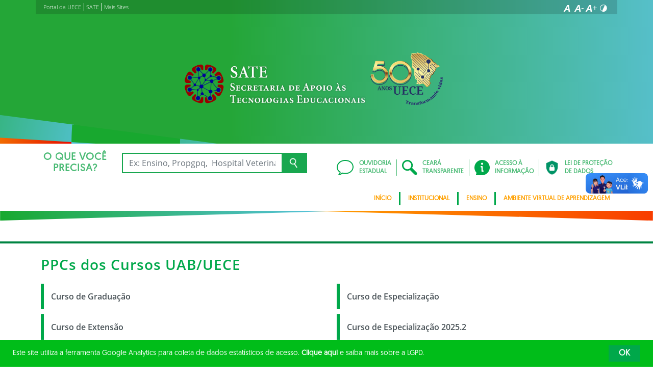

--- FILE ---
content_type: text/html; charset=UTF-8
request_url: https://www.uece.br/sate/cursos/ppcs-dos-cursos-uab-uece/
body_size: 9331
content:
<!DOCTYPE html>
<html lang="pt-BR" class="no-js">

<head>
    <meta charset="UTF-8">

    <title>PPCs dos Cursos UAB/UECE &#8211; SATE | Secretaria de Apoio às Tecnologias Educacionais</title>

    <meta id="viewport" name="viewport" content="width=device-width, initial-scale=1, user-scalable=no">

    <link rel="shortcut icon" href="https://www.uece.br/sate/wp-content/themes/UECE2022/favicon.ico" type="image/x-png" />

        <link rel="shortcut icon" href="https://www.uece.br/sate/wp-content/themes/UECE2022/favicon.ico" type="image/x-icon">

    <link rel="icon" href="https://www.uece.br/sate/wp-content/themes/UECE2022/favicon.ico" type="image/x-icon">

    <link rel='dns-prefetch' href='//cdnjs.cloudflare.com' />
<link rel='dns-prefetch' href='//vlibras.gov.br' />
<link rel='dns-prefetch' href='//s.w.org' />
<link rel="alternate" type="application/rss+xml" title="Feed para SATE | Secretaria de Apoio às Tecnologias Educacionais &raquo;" href="https://www.uece.br/sate/feed/" />
<link rel="alternate" type="application/rss+xml" title="Feed de comentários para SATE | Secretaria de Apoio às Tecnologias Educacionais &raquo;" href="https://www.uece.br/sate/comments/feed/" />
		<script type="text/javascript">
			window._wpemojiSettings = {"baseUrl":"https:\/\/s.w.org\/images\/core\/emoji\/12.0.0-1\/72x72\/","ext":".png","svgUrl":"https:\/\/s.w.org\/images\/core\/emoji\/12.0.0-1\/svg\/","svgExt":".svg","source":{"concatemoji":"https:\/\/www.uece.br\/sate\/wp-includes\/js\/wp-emoji-release.min.js?ver=5.2.1"}};
			!function(a,b,c){function d(a,b){var c=String.fromCharCode;l.clearRect(0,0,k.width,k.height),l.fillText(c.apply(this,a),0,0);var d=k.toDataURL();l.clearRect(0,0,k.width,k.height),l.fillText(c.apply(this,b),0,0);var e=k.toDataURL();return d===e}function e(a){var b;if(!l||!l.fillText)return!1;switch(l.textBaseline="top",l.font="600 32px Arial",a){case"flag":return!(b=d([55356,56826,55356,56819],[55356,56826,8203,55356,56819]))&&(b=d([55356,57332,56128,56423,56128,56418,56128,56421,56128,56430,56128,56423,56128,56447],[55356,57332,8203,56128,56423,8203,56128,56418,8203,56128,56421,8203,56128,56430,8203,56128,56423,8203,56128,56447]),!b);case"emoji":return b=d([55357,56424,55356,57342,8205,55358,56605,8205,55357,56424,55356,57340],[55357,56424,55356,57342,8203,55358,56605,8203,55357,56424,55356,57340]),!b}return!1}function f(a){var c=b.createElement("script");c.src=a,c.defer=c.type="text/javascript",b.getElementsByTagName("head")[0].appendChild(c)}var g,h,i,j,k=b.createElement("canvas"),l=k.getContext&&k.getContext("2d");for(j=Array("flag","emoji"),c.supports={everything:!0,everythingExceptFlag:!0},i=0;i<j.length;i++)c.supports[j[i]]=e(j[i]),c.supports.everything=c.supports.everything&&c.supports[j[i]],"flag"!==j[i]&&(c.supports.everythingExceptFlag=c.supports.everythingExceptFlag&&c.supports[j[i]]);c.supports.everythingExceptFlag=c.supports.everythingExceptFlag&&!c.supports.flag,c.DOMReady=!1,c.readyCallback=function(){c.DOMReady=!0},c.supports.everything||(h=function(){c.readyCallback()},b.addEventListener?(b.addEventListener("DOMContentLoaded",h,!1),a.addEventListener("load",h,!1)):(a.attachEvent("onload",h),b.attachEvent("onreadystatechange",function(){"complete"===b.readyState&&c.readyCallback()})),g=c.source||{},g.concatemoji?f(g.concatemoji):g.wpemoji&&g.twemoji&&(f(g.twemoji),f(g.wpemoji)))}(window,document,window._wpemojiSettings);
		</script>
		<style type="text/css">
img.wp-smiley,
img.emoji {
	display: inline !important;
	border: none !important;
	box-shadow: none !important;
	height: 1em !important;
	width: 1em !important;
	margin: 0 .07em !important;
	vertical-align: -0.1em !important;
	background: none !important;
	padding: 0 !important;
}
</style>
	<link rel='stylesheet' id='select2_styles-css'  href='https://cdnjs.cloudflare.com/ajax/libs/select2/4.0.7/css/select2.min.css?ver=5.2.1' type='text/css' media='all' />
<link rel='stylesheet' id='wp-block-library-css'  href='https://www.uece.br/sate/wp-includes/css/dist/block-library/style.min.css?ver=5.2.1' type='text/css' media='all' />
<link rel='stylesheet' id='contact-form-7-css'  href='https://www.uece.br/sate/wp-content/plugins/contact-form-7/includes/css/styles.css?ver=5.1.3' type='text/css' media='all' />
<link rel='stylesheet' id='wp-polls-css'  href='https://www.uece.br/sate/wp-content/plugins/wp-polls/polls-css.css?ver=2.76.0' type='text/css' media='all' />
<style id='wp-polls-inline-css' type='text/css'>
.wp-polls .pollbar {
	margin: 1px;
	font-size: 6px;
	line-height: 8px;
	height: 8px;
	background-image: url('https://www.uece.br/sate/wp-content/plugins/wp-polls/images/default/pollbg.gif');
	border: 1px solid #c8c8c8;
}

</style>
<link rel='stylesheet' id='tablepress-default-css'  href='https://www.uece.br/sate/wp-content/plugins/tablepress/css/default.min.css?ver=1.9.2' type='text/css' media='all' />
<link rel='stylesheet' id='dashicons-css'  href='https://www.uece.br/sate/wp-includes/css/dashicons.min.css?ver=5.2.1' type='text/css' media='all' />
<link rel='stylesheet' id='thickbox-css'  href='https://www.uece.br/sate/wp-includes/js/thickbox/thickbox.css?ver=5.2.1' type='text/css' media='all' />
<link rel='stylesheet' id='hamburguer-menu-effect-css-css'  href='https://www.uece.br/sate/wp-content/themes/UECE2022/assets/css/hamburguer-menu-effect.css?1669462538&#038;ver=1669462538' type='text/css' media='all' />
<link rel='stylesheet' id='keyboard_css-css'  href='https://www.uece.br/sate/wp-content/themes/UECE2022/Keyboard-master/css/keyboard.css?1669462538&#038;ver=1669462538' type='text/css' media='all' />
<link rel='stylesheet' id='modestgrid_css-css'  href='https://www.uece.br/sate/wp-content/themes/UECE2022/assets/css/lib/modestgrid.css?1669462538&#038;ver=1669462538' type='text/css' media='all' />
<link rel='stylesheet' id='header_css-css'  href='https://www.uece.br/sate/wp-content/themes/UECE2022/assets/css/header.css?1715015048&#038;ver=1715015048' type='text/css' media='all' />
<link rel='stylesheet' id='menumobile_css-css'  href='https://www.uece.br/sate/wp-content/themes/UECE2022/assets/css/menumobile.css?1669462538&#038;ver=1669462538' type='text/css' media='all' />
<link rel='stylesheet' id='base_css-css'  href='https://www.uece.br/sate/wp-content/themes/UECE2022/assets/css/main.css?1735561468&#038;ver=1735561468' type='text/css' media='all' />
<link rel='stylesheet' id='slick_css-css'  href='https://www.uece.br/sate/wp-content/themes/UECE2022/assets/css/lib/slick.css?1669462538&#038;ver=1669462538' type='text/css' media='all' />
<link rel='stylesheet' id='fontawesome-css'  href='https://www.uece.br/sate/wp-content/themes/UECE2022/assets/libs/fontawesome/web-fonts-with-css/css/fontawesome-all.min.css?1669462538&#038;ver=1669462538' type='text/css' media='all' />
<link rel='stylesheet' id='hover-css-css'  href='https://www.uece.br/sate/wp-content/themes/UECE2022/assets/libs/hover/css/hover.min.css?1669462538&#038;ver=1669462538' type='text/css' media='all' />
<link rel='stylesheet' id='cc-bootstrap-wrapper-css-css'  href='https://www.uece.br/sate/wp-content/themes/UECE2022/assets/libs/cc-bootstrap/css/cc-bootstrap.min.css?1735561468&#038;ver=1735561468' type='text/css' media='all' />
<link rel='stylesheet' id='custom_css-css-css'  href='https://www.uece.br/sate/wp-content/themes/UECE2022/style.css?1715015048&#038;ver=1715015048' type='text/css' media='all' />
<link rel='stylesheet' id='sitefilho_css-css'  href='https://www.uece.br/sate/wp-content/themes/UECE2022/assets/css/sitefilho.css?1669462538&#038;ver=1669462538' type='text/css' media='all' />
<link rel='stylesheet' id='ceara_select2_site_style-css'  href='https://cdnjs.cloudflare.com/ajax/libs/select2/4.0.6-rc.0/css/select2.min.css?ver=5.2.1' type='text/css' media='all' />
<link rel='stylesheet' id='wpui-jqueryui-css'  href='https://www.uece.br/sate/wp-content/plugins/wp-ui/css/jquery-ui-wp-fix.css?ver=5.2.1' type='text/css' media='all' />
<link rel='stylesheet' id='south-street-css'  href='https://ajax.googleapis.com/ajax/libs/jqueryui/1.10.2/themes/south-street/jquery-ui.css?ver=5.2.1' type='text/css' media='all' />
<link rel='stylesheet' id='wpui-multiple-css'  href='https://www.uece.br/sate/wp-content/plugins/wp-ui/css/css.php?styles=wpui-light%7Cwpui-dark%7Cwpui-quark%7Cwpui-alma%7Cwpui-macish%7Cwpui-sevin&#038;ver=5.2.1' type='text/css' media='all' />
<script type='text/javascript' src='https://www.uece.br/sate/wp-includes/js/jquery/jquery.js'></script>
<script type='text/javascript' src='https://vlibras.gov.br/app/vlibras-plugin.js?ver=1.0'></script>
<script type='text/javascript'>
try{vlibrasjs.load({ async: true });}catch(e){}
</script>
<script type='text/javascript' src='https://www.uece.br/sate/wp-includes/js/jquery/ui/core.min.js?ver=1.11.4'></script>
<script type='text/javascript' src='https://www.uece.br/sate/wp-includes/js/jquery/ui/widget.min.js?ver=1.11.4'></script>
<script type='text/javascript' src='https://www.uece.br/sate/wp-includes/js/jquery/ui/tabs.min.js?ver=1.11.4'></script>
<script type='text/javascript' src='https://www.uece.br/sate/wp-includes/js/jquery/ui/accordion.min.js?ver=1.11.4'></script>
<script type='text/javascript' src='https://www.uece.br/sate/wp-includes/js/jquery/ui/mouse.min.js?ver=1.11.4'></script>
<script type='text/javascript' src='https://www.uece.br/sate/wp-includes/js/jquery/ui/resizable.min.js?ver=1.11.4'></script>
<script type='text/javascript' src='https://www.uece.br/sate/wp-includes/js/jquery/ui/draggable.min.js?ver=1.11.4'></script>
<script type='text/javascript' src='https://www.uece.br/sate/wp-includes/js/jquery/ui/button.min.js?ver=1.11.4'></script>
<script type='text/javascript' src='https://www.uece.br/sate/wp-includes/js/jquery/ui/position.min.js?ver=1.11.4'></script>
<script type='text/javascript' src='https://www.uece.br/sate/wp-includes/js/jquery/ui/dialog.min.js?ver=1.11.4'></script>
<script type='text/javascript' src='https://www.uece.br/sate/wp-includes/js/jquery/ui/sortable.min.js?ver=1.11.4'></script>
<script type='text/javascript' src='https://www.uece.br/sate/?wpui-script=before&#038;ver=5.2.1'></script>
<script type='text/javascript'>
/* <![CDATA[ */
var wpUIOpts = {"wpUrl":"https:\/\/www.uece.br\/sate","pluginUrl":"https:\/\/www.uece.br\/sate\/wp-content\/plugins\/wp-ui\/","enableTabs":"on","enableAccordion":"on","enableSpoilers":"on","enableDialogs":"on","tabsEffect":"none","effectSpeed":"400","accordEffect":"none","alwaysRotate":"stop","tabsEvent":"click","collapsibleTabs":"off","accordEvent":"click","singleLineTabs":"off","accordAutoHeight":"off","accordCollapsible":"on","accordEasing":"swing","mouseWheelTabs":"panels","bottomNav":"on","tabPrevText":"Prev","tabNextText":"Next","spoilerShowText":"Click to show","spoilerHideText":"Click to hide","cookies":"on","hashChange":"on","docWriteFix":"on","linking_history":"on","misc_options":"hashing_timeout=1000"};
/* ]]> */
</script>
<script type='text/javascript' src='https://www.uece.br/sate/wp-content/plugins/wp-ui/js/wp-ui.js?ver=0.8.8'></script>
<link rel='https://api.w.org/' href='https://www.uece.br/sate/wp-json/' />
<link rel="EditURI" type="application/rsd+xml" title="RSD" href="https://www.uece.br/sate/xmlrpc.php?rsd" />
<link rel="wlwmanifest" type="application/wlwmanifest+xml" href="https://www.uece.br/sate/wp-includes/wlwmanifest.xml" /> 
<meta name="generator" content="WordPress 5.2.1" />
<link rel="canonical" href="https://www.uece.br/sate/cursos/ppcs-dos-cursos-uab-uece/" />
<link rel='shortlink' href='https://www.uece.br/sate/?p=4034' />
<link rel="alternate" type="application/json+oembed" href="https://www.uece.br/sate/wp-json/oembed/1.0/embed?url=https%3A%2F%2Fwww.uece.br%2Fsate%2Fcursos%2Fppcs-dos-cursos-uab-uece%2F" />
<link rel="alternate" type="text/xml+oembed" href="https://www.uece.br/sate/wp-json/oembed/1.0/embed?url=https%3A%2F%2Fwww.uece.br%2Fsate%2Fcursos%2Fppcs-dos-cursos-uab-uece%2F&#038;format=xml" />

    </head>
<body data-rsssl=1 class="page-template-default page page-id-4034 page-parent page-child parent-pageid-72 site-filho SinglePage" data-ajaxurl="https://www.uece.br/sate/wp-admin/admin-ajax.php">
<main role="main" id="main">
    <!-- No Script -->
    <noscript>
        <p>
            Estimado usuário, identificamos que o seu navegador não conseguiu abrir todos os componentes necessários para o completo funcionamento do sistema. Recomentamos que atualize o seu navegador.
        </p>
    </noscript>
        <div class="cc-bootstrap-wrapper">
        <!-- Barra Corona Vírus -->
        <!-- <div class="container-fluid" style="background: #ffbd00;">
            <div class="container">
                <div class="row">
                    <div class="col text-center py-2">
                        <a class="hvr-grow small text-white" target="_blank" alt="CORONAVÍRUS-COVID-19" href="https://coronavirus.ceara.gov.br/" title="coronavirus-covid-19"><strong>CORONAVÍRUS</strong>: Clique e saiba o que fazer</a>
                    </div>
                </div>
            </div>
        </div> -->
       
        <!-- Cabeçalho -->
        
        <div class="d-none d-sm-none d-md-block">
            <header class="cc-header d-none d-sm-none d-md-block">
                                    <!--AQUI-->
                    <div class="container-fluid bg-header-overlay">

                        <div class="container">
                            <div class="cc-topbar row d-flex align-items-center">
                                <div class="col-md-6">
                                    <div class="cc-related-sites-menu-container"><ul id="menu-sites-relacionados-topo-header" class="cc-related-sites-menu-list list-unstyled list-inline mb-0" itemscope itemtype="http://www.schema.org/SiteNavigationElement"><li id="menu-item-197" class="menu-item menu-item-type-custom menu-item-object-custom menu-item-has-children list-inline-item mr-0 menu-item-197"><a href="/"><span>Portal da UECE</span></a></li>
<li id="menu-item-7261" class="menu-item menu-item-type-custom menu-item-object-custom menu-item-has-children list-inline-item mr-0 menu-item-7261"><a href="/sate"><span>SATE</span></a></li>
<li id="menu-item-199" class="menu-item menu-item-type-custom menu-item-object-custom menu-item-has-children list-inline-item mr-0 menu-item-199"><a href="#"><span>Mais Sites</span></a>
<ul class="sub-menu">
	<li id="menu-item-198" class="menu-item menu-item-type-custom menu-item-object-custom menu-item-has-children list-inline-item mr-0 menu-item-198"><a href="http://www.uece.br/computacaoead/"><span>Informática/Computação</span></a></li>
</ul>
</li>
</ul></div>                                </div>
                                <div class="col-md-6 d-flex justify-content-end mt-1">
                                    <!-- GTranslate -->
                                    <!-- GTranslate: https://gtranslate.io/ -->

                                    
                                    <!-- Acessibilidade -->
                                    <ul class="menu-accessibility d-flex m-0 p-0">
                                        <li class="menu-accessibility__item">
                                            <a href="#" class="menu-accessibility__link menu-accessibility__link--normal" title="Fonte tamanho normal">
                                                <img src="https://www.uece.br/sate/wp-content/themes/UECE2022/assets/images/font-normal-02.svg" alt="Fonte tamanho normal" class="menu-accessibility__img" width="24" height="24">
                                            </a>
                                        </li>
                                        <li class="menu-accessibility__item">
                                            <a href="#" class="menu-accessibility__link menu-accessibility__link--decrease" title="Diminuir a fonte">
                                                <img src="https://www.uece.br/sate/wp-content/themes/UECE2022/assets/images/font-less-02.svg" alt="Dominuir a fonte" class="menu-accessibility__img" width="24" height="24">
                                            </a>
                                        </li>
                                        <li class="menu-accessibility__item">
                                            <a href="#" class="menu-accessibility__link menu-accessibility__link--increase" title="Aumentar a fonte">
                                                <img src="https://www.uece.br/sate/wp-content/themes/UECE2022/assets/images/font-plus-02.svg" alt="Aumentar a fonte" class="menu-accessibility__img" width="24" height="24">
                                            </a>
                                        </li>
                                        <li class="menu-accessibility__item">
                                            <a href="#" class="menu-accessibility__link menu-accessibility__link--contraste" title="Contraste da tela">
                                                <img src="https://www.uece.br/sate/wp-content/themes/UECE2022/assets/images/icon-contraste-02.svg" alt="Contraste da tela" class="menu-accessibility__img" width="24" height="24">
                                            </a>
                                        </li>
                                    </ul>
                                </div>
                            </div>
                            <div class="row d-flex align-items-center ">
                                <!-- Logotipo institucional do Governo do Estado do Ceará -->
                                <!-- <div class="col-auto py-4"> -->
                                <div class="col-md-12">
                                    <div class="p-4 my-2">
                                        <a href="https://www.uece.br/sate" class="d-block pr-5 text-center">
                                                                                                                                                                                                    <img src="https://www.uece.br/sate/wp-content/uploads/sites/58/2025/04/SATE.png" alt="SATE" width="100%" style="max-width: 540px;" />
                                                                                            
                                            </a>
                                    </div>
                                </div>
                                                                
                            </div>
                        </div>
                    </div>
                    <div class="container-fluid cc-bg-main-menu">
                        <div class="container">
                            <div class="row py-3">
                            
                                <div class="col">
                                    <div class="row cc-search d-flex align-items-center">
                                        <div class="col-auto">
                                            <h3 class="text-center mb-0">O QUE VOCÊ <br>PRECISA?</h3>
                                        </div>
                                        <div class="col pr-5">
                                            <form action="https://www.uece.br/sate/" method="get">
                                                <div class="input-group">
                                                    <input type="text" class="form-control" name="s" placeholder="Ex: Ensino, Propgpq,  Hospital Veterinário, Notícias..." aria-label="Ex: Ensino, Propgpq,  Hospital Veterinário, Notícias..." aria-describedby="button-search" value="">
                                                    <button class="btn btn-outline-secondary" type="submit" id="button-search">
                                                        <img src="https://www.uece.br/sate/wp-content/themes/UECE2022/assets/images/busca-icon.png" alt="Ícone de busca">
                                                    </button>
                                                </div>
                                            </form>
                                        </div>
                                    </div>
                                </div>
                                    <div class="col-auto d-flex align-items-center">
                                        <div class="row cc-quick-links">
                                            <div class="col-auto p-0">
                                                <a target="_blank" href="https://cearatransparente.ce.gov.br/portal-da-transparencia/ouvidoria?locale=pt-BR" class="d-flex align-items-center">
                                                    <div>
                                                        <img src="https://www.uece.br/sate/wp-content/themes/UECE2022/assets/images/icon-chat.svg" alt="">
                                                    </div>
                                                    <div>OUVIDORIA<br>ESTADUAL</div>
                                                </a>
                                            </div>
                                            <div class="col-auto p-0">
                                                <a target="_blank" href="https://cearatransparente.ce.gov.br/" class="d-flex align-items-center">
                                                    <div>
                                                        <img src="https://www.uece.br/sate/wp-content/themes/UECE2022/assets/images/icon-search.svg" alt="">
                                                    </div>
                                                    <div>CEARÁ<br>TRANSPARENTE</div>
                                                </a>
                                            </div>
                                            <div class="col-auto p-0">
                                                <a href="/acesso-a-informacao" class="d-flex align-items-center">
                                                    <div>
                                                        <img src="https://www.uece.br/sate/wp-content/themes/UECE2022/assets/images/icon-info.svg" alt="">
                                                    </div>
                                                    <div>ACESSO À<br>INFORMAÇÃO</div>
                                                </a>
                                            </div>
                                            <div class="col-auto p-0">
                                                <a href="/lgpd" class="d-flex align-items-center">
                                                    <div>
                                                        <img src="https://www.uece.br/sate/wp-content/themes/UECE2022/assets/images/icone-lgpd-36x36-02.png" alt="">
                                                    </div>
                                                    <div>LEI DE PROTEÇÃO <br>DE DADOS</div>
                                                </a>
                                            </div>
                                        </div>
                                    </div>
                                   
                                
                                
                            </div>
                            <div class="row d-none d-md-block">
                                <div class="col-auto d-flex justify-content-end">
                                    <nav class="d-inline-block">
                                       <div class="cc-main-menu d-inline-block"><ul id="menu-principal" class="d-inline-block list-unstyled list-inline mb-0" itemscope itemtype="http://www.schema.org/SiteNavigationElement"><li id="menu-item-207" class="menu-item menu-item-type-custom menu-item-object-custom current-menu-item current_page_item list-inline-item mr-0 menu-item-207"><a href="https://www.uece.br/sate/"><span>Início</span></a></li>
<li id="menu-item-7" class="menu-item menu-item-type-custom menu-item-object-custom current-menu-item current_page_item list-inline-item mr-0 menu-item-7"><a href="#"><span>Institucional</span></a>
<ul class="sub-menu">
	<li id="menu-item-49" class="menu-item menu-item-type-custom menu-item-object-custom current-menu-item current_page_item list-inline-item mr-0 menu-item-49"><a href="https://www.uece.br/sate/instituicional/conheca-a-uab/"><span>Conheça a UAB</span></a></li>
	<li id="menu-item-48" class="menu-item menu-item-type-custom menu-item-object-custom current-menu-item current_page_item list-inline-item mr-0 menu-item-48"><a href="https://www.uece.br/sate/institucional/coordenacao/"><span>Coordenação</span></a></li>
	<li id="menu-item-2718" class="menu-item menu-item-type-custom menu-item-object-custom current-menu-item current_page_item list-inline-item mr-0 menu-item-2718"><a href="https://www.uece.br/sate/institucional/equipe-muiltidisciplinar/"><span>Equipe Muiltidisciplinar</span></a></li>
	<li id="menu-item-2737" class="menu-item menu-item-type-custom menu-item-object-custom current-menu-item current_page_item list-inline-item mr-0 menu-item-2737"><a href="https://www.uece.br/sate/institucional/secretariado/"><span>Secretariado</span></a></li>
	<li id="menu-item-2756" class="menu-item menu-item-type-custom menu-item-object-custom current-menu-item current_page_item list-inline-item mr-0 menu-item-2756"><a href="https://www.uece.br/sate/institucional/equipe-de-ti/"><span>Equipe de TI</span></a></li>
	<li id="menu-item-2757" class="menu-item menu-item-type-custom menu-item-object-custom current-menu-item current_page_item list-inline-item mr-0 menu-item-2757"><a href="https://www.uece.br/sate/institucional/equipe-de-ambiente-virtual/"><span>Equipe de Ambiente Virtual</span></a></li>
	<li id="menu-item-2758" class="menu-item menu-item-type-custom menu-item-object-custom current-menu-item current_page_item list-inline-item mr-0 menu-item-2758"><a href="https://www.uece.br/sate/institucional/equipe-de-desenvolvimento-de-material-educacional/"><span>Equipe de Desenvolvimento de Material Educacional</span></a></li>
</ul>
</li>
<li id="menu-item-8" class="menu-item menu-item-type-custom menu-item-object-custom current-menu-item current_page_item list-inline-item mr-0 menu-item-8"><a href="#"><span>Ensino</span></a>
<ul class="sub-menu">
	<li id="menu-item-38" class="menu-item menu-item-type-custom menu-item-object-custom current-menu-item current_page_item list-inline-item mr-0 menu-item-38"><a href="https://www.uece.br/sate/cursos/graduacao/"><span>Graduação</span></a></li>
	<li id="menu-item-10306" class="menu-item menu-item-type-custom menu-item-object-custom current-menu-item current_page_item list-inline-item mr-0 menu-item-10306"><a href="https://www.uece.br/sate/cursos/especializacao/"><span>Especialização</span></a></li>
	<li id="menu-item-4069" class="menu-item menu-item-type-custom menu-item-object-custom current-menu-item current_page_item list-inline-item mr-0 menu-item-4069"><a href="https://www.uece.br/sate/cursos/ppcs-dos-cursos-uab-uece/"><span>PPCs dos Cursos UAB/UECE</span></a></li>
	<li id="menu-item-4068" class="menu-item menu-item-type-custom menu-item-object-custom current-menu-item current_page_item list-inline-item mr-0 menu-item-4068"><a href="https://www.uece.br/sate/cursos/mapa-uab-uece/"><span>Mapa UAB/UECE</span></a></li>
</ul>
</li>
<li id="menu-item-4665" class="menu-item menu-item-type-custom menu-item-object-custom current-menu-item current_page_item list-inline-item mr-0 menu-item-4665"><a href="https://www.uece.br/sate/home/servicos-e-informativos/acesso-ao-ambiente-virtual-de-aprendizagem/"><span>Ambiente Virtual de Aprendizagem</span></a></li>
</ul></div>                                    </nav>
                                </div>
                            </div>
                        </div>
                    </div>
                    <div class="container-fluid bg-white">
                        <div class="row">
                            <div class="col p-0">
                                <img src="https://www.uece.br/sate/wp-content/themes/UECE2022/assets/images/bg-bottom-menu.svg" alt="">
                            </div>
                        </div>
                    </div>

                
            </header>
        </div>

        <!-- Cabeçalho mobile -->
        <div class="d-block d-sm-block d-md-none d-lg-none d-xl-none cc-mobile-menu" style="overflow: hidden;">
            <header class="cc-header">
                <div class="container-fluid">
                    <div class="row">
                        <div class="col-auto">
                            <nav class="navbar navbar-dark" role="navigation">
                                <button class="navbar-toggler collapsed px-0 py-1 border-0" type="button" data-toggle="collapse" data-target="#menu-mobile" aria-controls="menu-mobile" aria-expanded="false" aria-label="Menu">
                                    <span class="icon-bar top-bar"></span>
                                    <span class="icon-bar middle-bar"></span>
                                    <span class="icon-bar bottom-bar"></span>
                                </button>
                                
                                    <div id="menu-mobile" class="navbar-collapse mt-3 collapse"><ul id="menu-principal-1" class="nav navbar-nav" itemscope itemtype="http://www.schema.org/SiteNavigationElement"><li  id="menu-item-207" class="menu-item menu-item-type-post_type menu-item-object-page menu-item-home menu-item-207 nav-item"><a itemprop="url" href="https://www.uece.br/sate/" class="nav-link"><span itemprop="name">Início</span></a></li>
<li  id="menu-item-7" class="menu-item menu-item-type-custom menu-item-object-custom menu-item-has-children dropdown menu-item-7 nav-item"><a href="#" data-toggle="dropdown" aria-expanded="false" class="dropdown-toggle nav-link" id="menu-item-dropdown-7"><span itemprop="name">Institucional</span></a>
<ul class="dropdown-menu" aria-labelledby="menu-item-dropdown-7">
	<li  id="menu-item-49" class="menu-item menu-item-type-post_type menu-item-object-page menu-item-49 nav-item"><a itemprop="url" href="https://www.uece.br/sate/instituicional/conheca-a-uab/" class="dropdown-item"><span itemprop="name">Conheça a UAB</span></a></li>
	<li  id="menu-item-48" class="menu-item menu-item-type-post_type menu-item-object-page menu-item-48 nav-item"><a itemprop="url" href="https://www.uece.br/sate/institucional/coordenacao/" class="dropdown-item"><span itemprop="name">Coordenação</span></a></li>
	<li  id="menu-item-2718" class="menu-item menu-item-type-post_type menu-item-object-page menu-item-2718 nav-item"><a itemprop="url" href="https://www.uece.br/sate/institucional/equipe-muiltidisciplinar/" class="dropdown-item"><span itemprop="name">Equipe Muiltidisciplinar</span></a></li>
	<li  id="menu-item-2737" class="menu-item menu-item-type-post_type menu-item-object-page menu-item-2737 nav-item"><a itemprop="url" href="https://www.uece.br/sate/institucional/secretariado/" class="dropdown-item"><span itemprop="name">Secretariado</span></a></li>
	<li  id="menu-item-2756" class="menu-item menu-item-type-post_type menu-item-object-page menu-item-2756 nav-item"><a itemprop="url" href="https://www.uece.br/sate/institucional/equipe-de-ti/" class="dropdown-item"><span itemprop="name">Equipe de TI</span></a></li>
	<li  id="menu-item-2757" class="menu-item menu-item-type-post_type menu-item-object-page menu-item-2757 nav-item"><a itemprop="url" href="https://www.uece.br/sate/institucional/equipe-de-ambiente-virtual/" class="dropdown-item"><span itemprop="name">Equipe de Ambiente Virtual</span></a></li>
	<li  id="menu-item-2758" class="menu-item menu-item-type-post_type menu-item-object-page menu-item-2758 nav-item"><a itemprop="url" href="https://www.uece.br/sate/institucional/equipe-de-desenvolvimento-de-material-educacional/" class="dropdown-item"><span itemprop="name">Equipe de Desenvolvimento de Material Educacional</span></a></li>
</ul>
</li>
<li  id="menu-item-8" class="menu-item menu-item-type-custom menu-item-object-custom current-menu-ancestor current-menu-parent menu-item-has-children dropdown active menu-item-8 nav-item"><a href="#" data-toggle="dropdown" aria-expanded="false" class="dropdown-toggle nav-link" id="menu-item-dropdown-8"><span itemprop="name">Ensino</span></a>
<ul class="dropdown-menu" aria-labelledby="menu-item-dropdown-8">
	<li  id="menu-item-38" class="menu-item menu-item-type-post_type menu-item-object-page menu-item-38 nav-item"><a itemprop="url" href="https://www.uece.br/sate/cursos/graduacao/" class="dropdown-item"><span itemprop="name">Graduação</span></a></li>
	<li  id="menu-item-10306" class="menu-item menu-item-type-post_type menu-item-object-page menu-item-10306 nav-item"><a itemprop="url" href="https://www.uece.br/sate/cursos/especializacao/" class="dropdown-item"><span itemprop="name">Especialização</span></a></li>
	<li  id="menu-item-4069" class="menu-item menu-item-type-post_type menu-item-object-page current-menu-item page_item page-item-4034 current_page_item active menu-item-4069 nav-item"><a itemprop="url" href="https://www.uece.br/sate/cursos/ppcs-dos-cursos-uab-uece/" class="dropdown-item" aria-current="page"><span itemprop="name">PPCs dos Cursos UAB/UECE</span></a></li>
	<li  id="menu-item-4068" class="menu-item menu-item-type-post_type menu-item-object-page menu-item-4068 nav-item"><a itemprop="url" href="https://www.uece.br/sate/cursos/mapa-uab-uece/" class="dropdown-item"><span itemprop="name">Mapa UAB/UECE</span></a></li>
</ul>
</li>
<li  id="menu-item-4665" class="menu-item menu-item-type-post_type menu-item-object-page menu-item-4665 nav-item"><a itemprop="url" href="https://www.uece.br/sate/home/servicos-e-informativos/acesso-ao-ambiente-virtual-de-aprendizagem/" class="nav-link"><span itemprop="name">Ambiente Virtual de Aprendizagem</span></a></li>
</ul></div>                                    <div id="menu-mobile" class="navbar-collapse collapse"><ul id="menu-sites-relacionados-topo-header-1" class="nav navbar-nav" itemscope itemtype="http://www.schema.org/SiteNavigationElement"><li  id="menu-item-197" class="menu-item menu-item-type-custom menu-item-object-custom menu-item-197 nav-item"><a itemprop="url" href="/" class="nav-link"><span itemprop="name">Portal da UECE</span></a></li>
<li  id="menu-item-7261" class="menu-item menu-item-type-custom menu-item-object-custom menu-item-7261 nav-item"><a itemprop="url" href="/sate" class="nav-link"><span itemprop="name">SATE</span></a></li>
<li  id="menu-item-199" class="menu-item menu-item-type-custom menu-item-object-custom menu-item-has-children dropdown menu-item-199 nav-item"><a href="#" data-toggle="dropdown" aria-expanded="false" class="dropdown-toggle nav-link" id="menu-item-dropdown-199"><span itemprop="name">Mais Sites</span></a>
<ul class="dropdown-menu" aria-labelledby="menu-item-dropdown-199">
	<li  id="menu-item-198" class="menu-item menu-item-type-custom menu-item-object-custom menu-item-198 nav-item"><a itemprop="url" href="http://www.uece.br/computacaoead/" class="dropdown-item"><span itemprop="name">Informática/Computação</span></a></li>
</ul>
</li>
</ul></div>                                
                            </nav>
                        </div>

                        <div class="col d-flex align-items-center justify-content-end">
                            <!-- GTranslate -->
                            <!-- GTranslate: https://gtranslate.io/ -->

                            
                            <!-- <div id="google_translate_element2"></div> -->






                            <!-- Acessibilidade -->
                            <ul class="menu-accessibility d-flex m-0 p-0">
                                <li class="menu-accessibility__item">
                                    <a href="#" class="menu-accessibility__link menu-accessibility__link--normal" title="Fonte tamanho normal">
                                        <img src="https://www.uece.br/sate/wp-content/themes/UECE2022/assets/images/font-normal-02.svg" alt="Fonte tamanho normal" class="menu-accessibility__img" width="24" height="24">
                                    </a>
                                </li>
                                <li class="menu-accessibility__item">
                                    <a href="#" class="menu-accessibility__link menu-accessibility__link--decrease" title="Diminuir a fonte">
                                        <img src="https://www.uece.br/sate/wp-content/themes/UECE2022/assets/images/font-less-02.svg" alt="Dominuir a fonte" class="menu-accessibility__img" width="24" height="24">
                                    </a>
                                </li>
                                <li class="menu-accessibility__item">
                                    <a href="#" class="menu-accessibility__link menu-accessibility__link--increase" title="Aumentar a fonte">
                                        <img src="https://www.uece.br/sate/wp-content/themes/UECE2022/assets/images/font-plus-02.svg" alt="Aumentar a fonte" class="menu-accessibility__img" width="24" height="24">
                                    </a>
                                </li>
                                <li class="menu-accessibility__item">
                                    <a href="#" class="menu-accessibility__link menu-accessibility__link--contraste" title="Contraste da tela">
                                        <img src="https://www.uece.br/sate/wp-content/themes/UECE2022/assets/images/icon-contraste-02.svg" alt="Contraste da tela" class="menu-accessibility__img" width="24" height="24">
                                    </a>
                                </li>
                            </ul>
                        </div>
                    </div>

                    <div class="container">
                        <div class="row">
                            <!-- Logotipo institucional do Governo do Estado do Ceará -->
                            <div class="col p-0">
                                <div class="p-1">
                                    <a href="https://www.uece.br/sate" class="d-block w-100">
                                                                                                                                                                                    <img class="img-fluid w-100 mt-0 mb-0"  src="https://www.uece.br/sate/wp-content/uploads/sites/58/2025/04/SATE.png" alt="SATE" />
                                                                                                                        </a>
                                </div>
                                <div class="p-0 mb-1">
                                            <form action="https://www.uece.br/sate/" method="get" class="form-search-mobile my-2">
                                            <div class="input-group">
                                            <input type="text" class="form-control form-control-sm" name="s" placeholder="Do que você precisa?" aria-label="Ex: Ensino, Propgpq,  Hospital Veterinário, Notícias..." aria-describedby="button-search" value>
                                                    <button class="btn btn-outline-secondary" type="submit" id="button-search">
                                                        <img src="https://www.uece.br/sate/wp-content/themes/UECE2022/assets/images/busca-icon.png" alt="Ícone de busca">
                                                    </button>
                                            </div>
                                        </form>
                                </div>
                            </div>
                        </div>
                        <div class="row">
                                                        
                        </div>
                    </div>
                </div>
            </header>
        </div>
    </div>

    <section class="BgBranco">
    <div class="wrapper container">


        <div class="">
                        <h2 class=" -laranja"><strong>PPCs dos Cursos UAB/UECE</strong></h2>
<p>&nbsp;</p>
<ul id="servicos" class="ListaEst col2">
<li><a href="https://www.uece.br/sate/ppc-graduacao-uab-uece/"> Curso de Graduação</a></li>
<li><a href="https://www.uece.br/sate/cursos/ppcs-dos-cursos-uab-uece/cursos-de-especializacao/"> Curso de Especialização</a></li>
<li><a href="https://www.uece.br/sate/cursos/ppcs-dos-cursos-uab-uece/cursos-de-extensao/"> Curso de Extensão</a></li>
<li><a href="https://www.uece.br/sate/cursos/ppcs-dos-cursos-uab-uece/ppc-especializacao-2025-2-uab-uece/"> Curso de Especialização 2025.2</a></li>
</ul>
        </div>

            </div>
</section>


﻿</main>


<section class="AcessoRapido">

    <div class="wrapper">

        <div class="row">

            <h4>Acesso Rápido</h4>

            <nav class="MenuAcessos">
                                <div class="acesso-rapido">
                    <ul id="menu-acesso-rapido-footer" class="menu">
                        <li id="menu-item-870"
                            class="portal menu-item menu-item-type-custom menu-item-object-custom menu-item-870"><a
                                href="https://cearatransparente.ce.gov.br" target="_blank"><i
                                    class="PortalTransparencia"></i>Ceará<br> Transparente</a></li>
                        <li id="menu-item-871"
                            class="acesso menu-item menu-item-type-custom menu-item-object-custom menu-item-871"><a
                                href="https://cartadeservicos.ce.gov.br/" target="_blank"><i
                                    class="AcessoCidadao"></i>Carta de Serviços<br>do Cidadão</a></li>
                        <li id="menu-item-872"
                            class="lei menu-item menu-item-type-custom menu-item-object-custom menu-item-872"><a
                                href="https://cearatransparente.ce.gov.br/portal-da-transparencia/acesso-a-informacao?locale=pt-BR"
                                target="_blank"><i class="AcessoInformacao"></i>Lei geral de<br> acesso à informação</a>
                        </li>
                        <li id="menu-item-873"
                            class="diario menu-item menu-item-type-custom menu-item-object-custom menu-item-873"><a
                                href="http://pesquisa.doe.seplag.ce.gov.br/" target="_blank"><i
                                    class="DiarioOficial"></i>Diário<br> Oficial</a></li>
                        <li id="menu-item-874"
                            class="legislacao menu-item menu-item-type-custom menu-item-object-custom menu-item-874"><a
                                href="https://www.al.ce.gov.br/" target="_blank"><i
                                    class="Legislacao"></i>Legislação<br> Estadual</a></li>
                        <li id="menu-item-61919"
                            class="acoes menu-item menu-item-type-post_type menu-item-object-page menu-item-61919"><a
                                href="http://www.ceara.gov.br/governo/"><i class="AcoesGoverno"></i>Ações de<br>
                                Governo</a></li>
                    </ul>
                </div>
            </nav>



        </div>

    </div>

</section>


<footer>
    <div class="wrapper">
                <div class="row Infos" style="border-top:none;">

            <div class="dt-2 NomeSite">
                <a class="link-gov" href="http://WWW.uece.br/sate">
                    <h2>uece.br/sate</h2>
                </a>
                <div class="NomeSite e-mec-v">
                    <a href="https://emec.mec.gov.br/emec/consulta-cadastro/detalhamento/d96957f455f6405d14c6542552b0f6eb/Mjk="
                        target="_blank" rel="noopener noreferrer">
                        <img src="https://www.uece.br/sate/wp-content/themes/UECE2022/assets/images/e-mec-v.png"
                            style=" width: 85%;" alt="">
                    </a>

                </div>


            </div>

            <div class="dt-10 Direitos">
                <div>
                    <div class="textwidget">
                        <div class="box"><h2>Universidade Estadual do Ceará - UECE</h2>
<p>
  Av. Dr. Silas Munguba, 1700 - Campus do Itaperi<br>
  Fortaleza, CE<br>
 (85) 3101-9962<br>
  CEP: 60.714.903
</p></div>
                        <div class="box"></div>
                        <div class="box">
                            <h2 class="canais">Nossos canais</h2>
                            <div class="redes">
                                <ul class="menu">
                                                                        <li class="facebook redesLinkRodape">
                                        <a href="https://www.facebook.com/UeceOficial" style="overflow: hidden;"
                                            target="_blank">Facebook</a>
                                    </li>
                                                                                                            <li class="instagram redesLinkRodape">
                                        <a href="https://www.instagram.com/ueceoficial/" style="overflow: hidden;"
                                            target="_blank">Instagram</a>
                                    </li>
                                                                                                            <li class="twitter redesLinkRodape">
                                        <a href="https://twitter.com/ueceoficial" style="overflow: hidden;"
                                            target="_blank">Twitter</a>
                                    </li>
                                                                                                            <li class="youtube redesLinkRodape">
                                        <a href="https://www.youtube.com/user/ueceoficial" style="overflow: hidden;"
                                            target="_blank">Youtube</a>
                                    </li>
                                                                                                            <li class="flickr redesLinkRodape">
                                        <a href="https://www.flickr.com/people/201994395@N04" style="overflow: hidden;"
                                            target="_blank">Flickr</a>
                                    </li>
                                                                    </ul>
                            </div>
                        </div>

                        <div class="box copyright">
                            <p>
                                ©
                                <!--2018 - --> 2026 – Universidade Estadual do Ceará<br>
                                todos os direitos reservados
                            </p>
                        </div>
                    </div>
                </div>
            </div>

        </div>
            </div>
</footer>

<div class="Overlay"></div>

<div id="cc-cookies" class="cc-cookies">
    <p>
        Este site utiliza a ferramenta Google Analytics para coleta de dados estatísticos de acesso. <a
            href="http://www.uece.br/lgpd/" target="_blank">Clique aqui</a> e saiba mais sobre a LGPD.
    </p>
    <button id="cc-cookies-confirm-consent">OK</button>
</div>


    <div vw class="enabled">
      <div vw-access-button class="active"></div>
        <div vw-plugin-wrapper>
      <div class="vw-plugin-top-wrapper"></div>
    </div>
  </div>
  <script>
    new window.VLibras.Widget('https://vlibras.gov.br/app');
  </script>
  <script type='text/javascript' src='https://cdnjs.cloudflare.com/ajax/libs/select2/4.0.7/js/select2.min.js'></script>
<script type='text/javascript'>
/* <![CDATA[ */
var wpcf7 = {"apiSettings":{"root":"https:\/\/www.uece.br\/sate\/wp-json\/contact-form-7\/v1","namespace":"contact-form-7\/v1"}};
/* ]]> */
</script>
<script type='text/javascript' src='https://www.uece.br/sate/wp-content/plugins/contact-form-7/includes/js/scripts.js?ver=5.1.3'></script>
<script type='text/javascript'>
/* <![CDATA[ */
var pollsL10n = {"ajax_url":"https:\/\/www.uece.br\/sate\/wp-admin\/admin-ajax.php","text_wait":"Your last request is still being processed. Please wait a while ...","text_valid":"Please choose a valid poll answer.","text_multiple":"Maximum number of choices allowed: ","show_loading":"1","show_fading":"1"};
/* ]]> */
</script>
<script type='text/javascript' src='https://www.uece.br/sate/wp-content/plugins/wp-polls/polls-js.js?ver=2.76.0'></script>
<script type='text/javascript'>
/* <![CDATA[ */
var thickboxL10n = {"next":"Pr\u00f3ximo \u00bb","prev":"\u00ab Anterior","image":"Imagem","of":"de","close":"Fechar","noiframes":"Este recurso necessita frames em linha. Os iframes est\u00e3o desativados por voc\u00ea ou seu navegador n\u00e3o os suporta.","loadingAnimation":"https:\/\/www.uece.br\/sate\/wp-includes\/js\/thickbox\/loadingAnimation.gif"};
/* ]]> */
</script>
<script type='text/javascript' src='https://www.uece.br/sate/wp-includes/js/thickbox/thickbox.js?ver=3.1-20121105'></script>
<script type='text/javascript' src='https://www.uece.br/sate/wp-content/themes/UECE2022/Keyboard-master/js/jquery.keyboard.js?1669462538&#038;ver=1669462538'></script>
<script type='text/javascript' src='https://www.uece.br/sate/wp-content/themes/UECE2022/Keyboard-master/js/jquery.keyboard.extension-typing.js?1669462538&#038;ver=1669462538'></script>
<script type='text/javascript' src='https://www.uece.br/sate/wp-content/themes/UECE2022/assets/js/slick.min.js?1669462538&#038;ver=1669462538'></script>
<script type='text/javascript' src='https://www.uece.br/sate/wp-content/themes/UECE2022/assets/libs/popper/dist/umd/popper.min.js?1669462538&#038;ver=1669462538'></script>
<script type='text/javascript' src='https://www.uece.br/sate/wp-content/themes/UECE2022/assets/libs/tippy/tippy.all.min.js?1669462538&#038;ver=1669462538'></script>
<script type='text/javascript' src='https://www.uece.br/sate/wp-content/themes/UECE2022/assets/libs/js-cookie/js.cookie.min.js?1669462538&#038;ver=1669462538'></script>
<script type='text/javascript' src='https://www.uece.br/sate/wp-content/themes/UECE2022/assets/js/main.js?1669462538&#038;ver=1669462538'></script>
<script type='text/javascript' src='https://www.uece.br/sate/wp-content/themes/UECE2022/assets/libs/uece-docs/js/docs.js?1699898934&#038;ver=1699898934'></script>
<script type='text/javascript' src='https://www.uece.br/sate/wp-content/themes/UECE2022/assets/js/scripts.js?1669462538&#038;ver=1669462538'></script>
<script type='text/javascript' src='https://www.uece.br/sate/wp-content/themes/UECE2022/assets/libs/cc-bootstrap/js/cc-bootstrap.min.js?1715015048&#038;ver=1715015048'></script>
<script type='text/javascript' src='https://cdnjs.cloudflare.com/ajax/libs/select2/4.0.6-rc.0/js/select2.min.js?ver=5.2.1'></script>
<script type='text/javascript' src='https://cdnjs.cloudflare.com/ajax/libs/select2/4.0.2/js/i18n/pt-BR.js?ver=5.2.1'></script>
<script type='text/javascript' src='https://www.uece.br/sate/wp-includes/js/wp-embed.min.js?ver=5.2.1'></script>

<!-- Global site tag (gtag.js) - Google Analytics -->
<script async src="https://www.googletagmanager.com/gtag/js?id=UA-136434217-1"></script>
<script>
  window.dataLayer = window.dataLayer || [];
  function gtag(){dataLayer.push(arguments);}
  gtag('js', new Date());

  gtag('config', 'UA-136434217-1');
</script>
<script>
jQuery( '.site-filho .menu .current-menu-ancestor' ).addClass( 'current-menu-item' );
if(navigator.userAgent.toLowerCase().indexOf('firefox')> 0){jQuery("main section:nth-child(2)").css("padding-top","0");jQuery(".site-filho .MenuPages").css({"margin-top":"0","top": "-28px"})}
</script>
</body>

</html>
















--- FILE ---
content_type: text/css
request_url: https://www.uece.br/sate/wp-content/themes/UECE2022/assets/css/sitefilho.css?1669462538&ver=1669462538
body_size: 4672
content:
/*------------------------------------*  #Quebras
  \*------------------------------------*/
/*------------------------------------*  #Cores
  \*------------------------------------*/
/*------------------------------------*  #Fontes
  \*------------------------------------*/
  @font-face {
    font-family: 'OpenSans-Italic';
    src: url("../fonts/OpenSans-Italic.eot") format("embedded-opentype"), url("../fonts/OpenSans-Italic.ttf") format("truetype"), url("../fonts/OpenSans-Italic.woff") format("woff");
    font-weight: normal;
    font-style: normal;
  }
  
  @font-face {
    font-family: 'OpenSans-Light';
    src: url("../fonts/OpenSans-Light.eot") format("embedded-opentype"), url("../fonts/OpenSans-Light.ttf") format("truetype"), url("../fonts/OpenSans-Light.woff") format("woff");
    font-weight: normal;
    font-style: normal;
  }
  
  @font-face {
    font-family: 'OpenSans-LightItalic';
    src: url("../fonts/OpenSans-LightItalic.eot") format("embedded-opentype"), url("../fonts/OpenSans-LightItalic.ttf") format("truetype"), url("../fonts/OpenSans-LightItalic.woff") format("woff");
    font-weight: normal;
    font-style: normal;
  }
  
  @font-face {
    font-family: 'OpenSans-Regular';
    src: url("../fonts/OpenSans-Regular.eot") format("embedded-opentype"), url("../fonts/OpenSans-Regular.ttf") format("truetype"), url("../fonts/OpenSans-Regular.woff") format("woff");
    font-weight: normal;
    font-style: normal;
  }
  
  @font-face {
    font-family: 'OpenSans-Semibold';
    src: url("../fonts/OpenSans-Semibold.eot") format("embedded-opentype"), url("../fonts/OpenSans-Semibold.ttf") format("truetype"), url("../fonts/OpenSans-Semibold.woff") format("woff");
    font-weight: normal;
    font-style: normal;
  }
  
  @font-face {
    font-family: 'OpenSans-SemiboldItalic';
    src: url("../fonts/OpenSans-SemiboldItalic.eot") format("embedded-opentype"), url("../fonts/OpenSans-SemiboldItalic.ttf") format("truetype"), url("../fonts/OpenSans-SemiboldItalic.woff") format("woff");
    font-weight: normal;
    font-style: normal;
  }
  
  @font-face {
    font-family: 'OpenSans-Bold';
    src: url("../fonts/OpenSans-Bold.eot") format("embedded-opentype"), url("../fonts/OpenSans-Bold.ttf") format("truetype"), url("../fonts/OpenSans-Bold.woff") format("woff");
    font-weight: normal;
    font-style: normal;
  }
  
  @font-face {
    font-family: 'OpenSans-BoldItalic';
    src: url("../fonts/OpenSans-BoldItalic.eot") format("embedded-opentype"), url("../fonts/OpenSans-BoldItalic.ttf") format("truetype"), url("../fonts/OpenSans-BoldItalic.woff") format("woff");
    font-weight: normal;
    font-style: normal;
  }
  
  @font-face {
    font-family: 'OpenSans-ExtraBold';
    src: url("../fonts/OpenSans-ExtraBold.eot") format("embedded-opentype"), url("../fonts/OpenSans-ExtraBold.ttf") format("truetype"), url("../fonts/OpenSans-ExtraBold.woff") format("woff");
    font-weight: normal;
    font-style: normal;
  }
  
  @font-face {
    font-family: 'OpenSans-ExtraBoldItalic';
    src: url("../fonts/OpenSans-ExtraBoldItalic.eot") format("embedded-opentype"), url("../fonts/OpenSans-ExtraBoldItalic.ttf") format("truetype"), url("../fonts/OpenSans-ExtraBoldItalic.woff") format("woff");
    font-weight: normal;
    font-style: normal;
  }
  
  /*------------------------------------*  #Tamanhos de Fontes
    \*------------------------------------*/
  /*------------------------------------*  #Utilidades
    \*------------------------------------*/
  /*------------------------------------*  #Mixins
    \*------------------------------------*/
  /*------------------------------------*  #Quebras
    \*------------------------------------*/
  /*------------------------------------*  #Cores
    \*------------------------------------*/
  /*------------------------------------*  #Fontes
    \*------------------------------------*/
  @font-face {
    font-family: 'OpenSans-Italic';
    src: url("../fonts/OpenSans-Italic.eot") format("embedded-opentype"), url("../fonts/OpenSans-Italic.ttf") format("truetype"), url("../fonts/OpenSans-Italic.woff") format("woff");
    font-weight: normal;
    font-style: normal;
  }
  
  @font-face {
    font-family: 'OpenSans-Light';
    src: url("../fonts/OpenSans-Light.eot") format("embedded-opentype"), url("../fonts/OpenSans-Light.ttf") format("truetype"), url("../fonts/OpenSans-Light.woff") format("woff");
    font-weight: normal;
    font-style: normal;
  }
  
  @font-face {
    font-family: 'OpenSans-LightItalic';
    src: url("../fonts/OpenSans-LightItalic.eot") format("embedded-opentype"), url("../fonts/OpenSans-LightItalic.ttf") format("truetype"), url("../fonts/OpenSans-LightItalic.woff") format("woff");
    font-weight: normal;
    font-style: normal;
  }
  
  @font-face {
    font-family: 'OpenSans-Regular';
    src: url("../fonts/OpenSans-Regular.eot") format("embedded-opentype"), url("../fonts/OpenSans-Regular.ttf") format("truetype"), url("../fonts/OpenSans-Regular.woff") format("woff");
    font-weight: normal;
    font-style: normal;
  }
  
  @font-face {
    font-family: 'OpenSans-Semibold';
    src: url("../fonts/OpenSans-Semibold.eot") format("embedded-opentype"), url("../fonts/OpenSans-Semibold.ttf") format("truetype"), url("../fonts/OpenSans-Semibold.woff") format("woff");
    font-weight: normal;
    font-style: normal;
  }
  
  @font-face {
    font-family: 'OpenSans-SemiboldItalic';
    src: url("../fonts/OpenSans-SemiboldItalic.eot") format("embedded-opentype"), url("../fonts/OpenSans-SemiboldItalic.ttf") format("truetype"), url("../fonts/OpenSans-SemiboldItalic.woff") format("woff");
    font-weight: normal;
    font-style: normal;
  }
  
  @font-face {
    font-family: 'OpenSans-Bold';
    src: url("../fonts/OpenSans-Bold.eot") format("embedded-opentype"), url("../fonts/OpenSans-Bold.ttf") format("truetype"), url("../fonts/OpenSans-Bold.woff") format("woff");
    font-weight: normal;
    font-style: normal;
  }
  
  @font-face {
    font-family: 'OpenSans-BoldItalic';
    src: url("../fonts/OpenSans-BoldItalic.eot") format("embedded-opentype"), url("../fonts/OpenSans-BoldItalic.ttf") format("truetype"), url("../fonts/OpenSans-BoldItalic.woff") format("woff");
    font-weight: normal;
    font-style: normal;
  }
  
  @font-face {
    font-family: 'OpenSans-ExtraBold';
    src: url("../fonts/OpenSans-ExtraBold.eot") format("embedded-opentype"), url("../fonts/OpenSans-ExtraBold.ttf") format("truetype"), url("../fonts/OpenSans-ExtraBold.woff") format("woff");
    font-weight: normal;
    font-style: normal;
  }
  
  @font-face {
    font-family: 'OpenSans-ExtraBoldItalic';
    src: url("../fonts/OpenSans-ExtraBoldItalic.eot") format("embedded-opentype"), url("../fonts/OpenSans-ExtraBoldItalic.ttf") format("truetype"), url("../fonts/OpenSans-ExtraBoldItalic.woff") format("woff");
    font-weight: normal;
    font-style: normal;
  }
  
  /*------------------------------------*  #Tamanhos de Fontes
    \*------------------------------------*/
  /*------------------------------------*  #Utilidades
    \*------------------------------------*/
  /*------------------------------------*  #Mixins
    \*------------------------------------*/
  /*------------------------------------*  #HeaderPrincipal -- MOBILE
    \*------------------------------------*/
  
  /* line 38, resources/sass/_header-sitefilho.scss */
  .SinglePage .IconeSetaC, .site-filho .IconeSetaC {
    font-size: 11px !important;
  }
  
  /* line 42, resources/sass/_header-sitefilho.scss */
  .SinglePage .HeaderPrincipal h1 img, .site-filho .HeaderPrincipal h1 img {
    height: 106px;
    max-width: 559px;
    margin-left: 8px;
    margin-top: 5px;
  }
  
  /* line 49, resources/sass/_header-sitefilho.scss */
  .SinglePage .logo, .site-filho .logo {
    margin-top: 6px;
  }
  
  /* line 54, resources/sass/_header-sitefilho.scss */
  .SinglePage .main-header, .site-filho .main-header {
    padding-bottom: 0;
  }
  
  /* line 57, resources/sass/_header-sitefilho.scss */
  .SinglePage .HeaderPrincipal, .site-filho .HeaderPrincipal {
    margin-left: -25px;
    margin-right: 20px;
    margin-top: 14px;
    margin-bottom: 27px;
  }
  
  /* line 63, resources/sass/_header-sitefilho.scss */
  .SinglePage .HeaderPrincipal h1, .site-filho .HeaderPrincipal h1 {
    /* Positioning */
    margin-bottom: 0;
  }
  
  @-moz-document url-prefix() {
    /* line 69, resources/sass/_header-sitefilho.scss */
    .SinglePage .MenuPages, .site-filho .MenuPages {
      margin-top: 0px;
      top: -28px;
    }
  }
  
  /* line 75, resources/sass/_header-sitefilho.scss */
  .SinglePage .MenuPages, .site-filho .MenuPages {
    border-bottom: 3px solid #00a84a;
  }
  
  /* line 79, resources/sass/_header-sitefilho.scss */
  .SinglePage .MenuPages ul > .menu-item a, .site-filho .MenuPages ul > .menu-item a {
    padding: 0px 10px;
  }
  
  /* line 83, resources/sass/_header-sitefilho.scss */
  .SinglePage .MenuPages .current-menu-item > a, .site-filho .MenuPages .current-menu-item > a {
    text-decoration: underline;
  }
  
  /* line 87, resources/sass/_header-sitefilho.scss */
  .SinglePage .MenuPages .logo, .site-filho .MenuPages .logo {
    overflow: hidden;
    margin-top: 2px;
    margin-left: 8px;
  }
  
  /* line 94, resources/sass/_header-sitefilho.scss */
  .SinglePage .MenuPages .logo img, .site-filho .MenuPages .logo img {
    margin: auto;
    display: inline-block;
    height: 61px;
    margin-bottom: 4px;
  }
  
  /* line 107, resources/sass/_header-sitefilho.scss */
  .SinglePage .MenuPages .Busca input, .site-filho .MenuPages .Busca input {
    float: left;
  }
  
  /* line 113, resources/sass/_header-sitefilho.scss */
  .SinglePage .MenuPages .Busca label, .site-filho .MenuPages .Busca label {
    display: none;
  }
  
  /* line 117, resources/sass/_header-sitefilho.scss */
  .SinglePage .MenuPages .Busca fieldset, .site-filho .MenuPages .Busca fieldset {
    margin: 13px 0;
  }
  
  /* line 121, resources/sass/_header-sitefilho.scss */
  .SinglePage .MenuPages .Busca input[type="text"], .site-filho .MenuPages .Busca input[type="text"] {
    padding: 0 15px;
    height: 24px;
    width: calc( 100% - 34px);
    font-size: 1.4em;
    line-height: 24px;
    background-color: #e9e9e9;
    border: 0;
  }
  
  /* line 137, resources/sass/_header-sitefilho.scss */
  .SinglePage .MenuPages .Busca .btn, .site-filho .MenuPages .Busca .btn {
    height: 24px;
    width: 30px;
    padding: 0;
    text-indent: -9999px;
    background: url("../images/busca-icon.png") center center no-repeat #00a84a;
    background-size: 28px;
  }
  
  /* line 158, resources/sass/_header-sitefilho.scss */
  .SinglePage .Calendario, .site-filho .Calendario {
    padding-top: 10px;
    padding-bottom: 5px;
  }
  
  /* line 162, resources/sass/_header-sitefilho.scss */
  .SinglePage .Calendario h2, .site-filho .Calendario h2 {
    margin-bottom: 0;
    letter-spacing: 0.02em;
    font: 1.6em "OpenSans-ExtraBold", Helvetica, Arial, sans-serif;
    text-transform: uppercase;
  }
  
  /* line 174, resources/sass/_header-sitefilho.scss */
  .SinglePage .Calendario p, .site-filho .Calendario p {
    line-height: inherit;
  }
  
  /* line 179, resources/sass/_header-sitefilho.scss */
  .SinglePage .Calendario h3, .site-filho .Calendario h3 {
    letter-spacing: 0.01em;
    font-size: 3.6em;
  }
  
  /* line 183, resources/sass/_header-sitefilho.scss */
  .SinglePage .Calendario h3 b, .site-filho .Calendario h3 b {
    font-family: "OpenSans-Semibold", Helvetica, Arial, sans-serif;
  }
  
  /* line 188, resources/sass/_header-sitefilho.scss */
  .SinglePage .Calendario a, .site-filho .Calendario a {
    display: inline-block;
    margin-top: 10px;
    text-transform: lowercase;
  }
  
  /* line 203, resources/sass/_header-sitefilho.scss */
  .SinglePage .MenuPages .logo, .site-filho .MenuPages .logo {
    margin-top: 6px;
  }
  
  /* line 208, resources/sass/_header-sitefilho.scss */
  .SinglePage .menu-item-25837 .sub-menu li:first-child {
    margin-left: -500px;
  }
  
  /* line 211, resources/sass/_header-sitefilho.scss */
  .SinglePage .menu-item-25843 .sub-menu li:first-child {
    margin-left: -300px;
  }
  
  /* line 214, resources/sass/_header-sitefilho.scss */
  .SinglePage .menu-item-25865 .sub-menu li:first-child {
    margin-left: -104px;
  }
  
  /* line 217, resources/sass/_header-sitefilho.scss */
  .SinglePage .menu-item-25864 .sub-menu li:first-child {
    margin-left: 122px;
  }
  
  /* line 221, resources/sass/_header-sitefilho.scss */
  .SinglePage .menu-item-25882 .sub-menu li:first-child {
    margin-left: 323px;
  }
  
  /* line 225, resources/sass/_header-sitefilho.scss */
  .SinglePage .-whitebg .MenuPages {
    -webkit-box-shadow: 0 !important;
            box-shadow: 0 !important;
  }
  
  /* line 228, resources/sass/_header-sitefilho.scss */
  .SinglePage .main-header {
    padding-bottom: 40px;
  }
  
  /* line 232, resources/sass/_header-sitefilho.scss */
  .SinglePage .MenuPages {
    border-bottom: 0;
  }
  
  /* line 234, resources/sass/_header-sitefilho.scss */
  .SinglePage .MenuPages .sub-menu {
    top: 73px !important;
  }
  
  /* line 239, resources/sass/_header-sitefilho.scss */
  .SinglePage .MenuPages .Busca fieldset {
    margin: 27px 0 0 0;
  }
  
  /* line 248, resources/sass/_header-sitefilho.scss */
  .single-post.site-filho .MenuPages .logo {
    margin-top: 6px;
  }
  
  /* line 257, resources/sass/_header-sitefilho.scss */
  .single-post .MenuPages {
    -webkit-box-shadow: 0 0px 25px 0px rgba(0, 0, 0, 0.5) !important;
            box-shadow: 0 0px 25px 0px rgba(0, 0, 0, 0.5) !important;
    margin-top: -40px !important;
  }
  
  /* line 263, resources/sass/_header-sitefilho.scss */
  .single-post.-fixed-menu .MenuPages {
    margin-top: -28px !important;
  }
  
  @-moz-document url-prefix() {
    /* line 270, resources/sass/_header-sitefilho.scss */
    .single-post.-fixed-menu .MenuPages {
      margin-top: 0 !important;
    }
    /* line 274, resources/sass/_header-sitefilho.scss */
    .-fixed-menu .main-header + nav {
      position: fixed;
      top: 55px;
      left: 0;
      right: 0;
      z-index: 9;
    }
    /* line 282, resources/sass/_header-sitefilho.scss */
    .SinglePage .main-header {
      padding-bottom: 30px;
    }
    /* line 288, resources/sass/_header-sitefilho.scss */
    .single-post .MenuPages {
      margin-top: 0 !important;
    }
  }
  
  /* line 296, resources/sass/_header-sitefilho.scss */
  .site-filho .MenuPages > .tl-9.-padfix {
    position: absolute;
    width: 100%;
  }
  
  /* line 10, resources/sass/_layout-sitefilho.scss */
  .site-filho .economia-regiao .lista li > a {
    color: #fff;
  }
  
  /* line 18, resources/sass/_layout-sitefilho.scss */
  .site-filho article aside .UmaNoticia .subtitulo.data {
    margin: 10px 0;
  }
  
  /* line 23, resources/sass/_layout-sitefilho.scss */
  .site-filho .destacado {
    /* Positioning */
    position: relative;
    /* Box-model */
    padding: 0 0 2px 14px;
    /* Visual */
    border-left: 4px solid #00a84a;
    display: -webkit-box;
    display: -ms-flexbox;
    display: flex;
    -webkit-box-align: end;
        -ms-flex-align: end;
            align-items: flex-end;
    width: 100%;
  }
  
  /* line 33, resources/sass/_layout-sitefilho.scss */
  .site-filho .destacado .categoria {
    /* Positioning */
    position: absolute;
    top: 0;
    left: 15px;
    /* Typography */
    font-size: 1.2em;
    line-height: 1em;
    color: #00a84a;
    text-transform: uppercase;
    font-family: "OpenSans-Semibold", Helvetica, Arial, sans-serif;
  }
  
  /* line 45, resources/sass/_layout-sitefilho.scss */
  .site-filho .destacado .categoria + h1,
  .site-filho .destacado .categoria + h2,
  .site-filho .destacado .categoria + h3,
  .site-filho .destacado .categoria + h4,
  .site-filho .destacado .categoria + a {
    padding-top: 15px;
  }
  
  /* line 54, resources/sass/_layout-sitefilho.scss */
  .site-filho .destacado .categoria + a {
    display: block;
  }
  
  /* line 58, resources/sass/_layout-sitefilho.scss */
  .site-filho .destacado.-temSubTitulo {
    margin-top: 30px;
    /*&::before{
                content:'';
                width: 4px;
                height: 69px;
                background-color: #00a84a;
            }*/
  }
  
  /* line 67, resources/sass/_layout-sitefilho.scss */
  .site-filho .destacado.-temSubTitulo .subtitulo {
    position: absolute;
    top: -25px;
    line-height: 15px;
  }
  
  /* line 74, resources/sass/_layout-sitefilho.scss */
  .site-filho .destacado .-bold {
    font-family: "OpenSans-Semibold", Helvetica, Arial, sans-serif;
    letter-spacing: 0.001em;
  }
  
  /* line 79, resources/sass/_layout-sitefilho.scss */
  .site-filho .destacado > a {
    font-size: inherit;
  }
  
  /* line 81, resources/sass/_layout-sitefilho.scss */
  .site-filho .destacado > a h2 {
    font-size: 3em;
  }
  
  /* line 85, resources/sass/_layout-sitefilho.scss */
  .site-filho .destacado > a h3 {
    font: 2em "OpenSans-Regular", Helvetica, Arial, sans-serif;
    letter-spacing: 0.001em;
  }
  
  /* line 93, resources/sass/_layout-sitefilho.scss */
  .site-filho .HasSidebar {
    padding-right: 15px;
    padding-bottom: 40px;
  }
  
  /* line 98, resources/sass/_layout-sitefilho.scss */
  .site-filho .texto-institucional .destacado {
    position: relative;
    padding: 0 0 2px 8px;
    background: url(http://www.gabgov.ce.gov.br/wp-content/uploads/sites/2/2017/08/borda-destaque.jpg) no-repeat 0 4px;
    border: none !important;
  }
  
  /* line 105, resources/sass/_layout-sitefilho.scss */
  .site-filho .listagem-servidores .grid-servidores .item {
    display: block;
    width: calc(20% - 60px);
    margin: 0 29px;
    margin-bottom: 20px;
    float: left;
  }
  
  /* line 112, resources/sass/_layout-sitefilho.scss */
  .site-filho .listagem-servidores .grid-servidores .item figcaption p {
    line-height: 1.5em;
    margin-bottom: 5px;
    border-bottom: 1px solid #ccc;
    height: 43px;
    text-transform: uppercase;
    font-size: 1.2em;
    font-family: "OpenSans-Bold", Helvetica, Arial, sans-serif;
  }
  
  /* line 122, resources/sass/_layout-sitefilho.scss */
  .site-filho .destacado > .baixar {
    background: #fff url(../images/card-informativo/icon-pdf.png) left 10px center no-repeat;
    padding: 8px 10px 8px 33px;
    font-size: 13px;
    text-transform: uppercase;
    font-family: "OpenSans-Regular", Helvetica, Arial, sans-serif;
    color: #00a84a;
    margin: 0 0 0 34px;
    background-size: 15px;
  }
  
  /* line 134, resources/sass/_layout-sitefilho.scss */
  .site-filho .ListagemManchetes hr {
    margin: 14px 0;
  }
  
  /* line 137, resources/sass/_layout-sitefilho.scss */
  .site-filho .ListagemManchetes .Side {
    padding-top: 27px;
  }
  
  /* line 143, resources/sass/_layout-sitefilho.scss */
  .site-filho .Informativo ul {
    list-style: disc;
    font-family: "OpenSans-Light", Helvetica, Arial, sans-serif;
    font-size: 14px;
    line-height: 1.4em;
    margin: 0 0 0 20px;
  }
  
  /* line 151, resources/sass/_layout-sitefilho.scss */
  .site-filho #destaque1 figcaption {
    margin-bottom: 15px;
  }
  
  /* line 157, resources/sass/_layout-sitefilho.scss */
  .site-filho .DiarioOficialBox p {
    line-height: 1.6em;
  }
  
  /* line 160, resources/sass/_layout-sitefilho.scss */
  .site-filho .DiarioOficialCard {
    /* Positioning */
    position: relative;
    margin-bottom: 15px;
    /* Visual */
    background-color: #fff;
    color: #485156;
    padding: 0;
  }
  
  /* line 169, resources/sass/_layout-sitefilho.scss */
  .site-filho .DiarioOficialCard > a {
    color: #485156 !important;
  }
  
  /* line 173, resources/sass/_layout-sitefilho.scss */
  .site-filho .DiarioOficialCard .Card {
    padding: 15px 0 0 15px;
  }
  
  /* line 177, resources/sass/_layout-sitefilho.scss */
  .site-filho .DiarioOficialCard .Card.Informativo {
    border-left: none;
    padding: 15px 15px 0px 0px;
  }
  
  /* line 190, resources/sass/_layout-sitefilho.scss */
  .site-filho .DiarioOficialCard .lateral {
    display: table;
    min-height: 40px;
  }
  
  /* line 193, resources/sass/_layout-sitefilho.scss */
  .site-filho .DiarioOficialCard .lateral p {
    display: table-cell;
    vertical-align: middle;
    font: 1.5em "OpenSans-Semibold", Helvetica, Arial, sans-serif;
    position: relative;
    z-index: 2;
  }
  
  /* line 203, resources/sass/_layout-sitefilho.scss */
  .site-filho .DiarioOficialCard .principal p {
    font: 1.2em "OpenSans-Light", Helvetica, Arial, sans-serif !important;
    position: relative;
    z-index: 2;
  }
  
  /* line 209, resources/sass/_layout-sitefilho.scss */
  .site-filho .DiarioOficialCard .principal a, .site-filho .DiarioOficialCard .principal span {
    color: #00a84a;
  }
  
  /* line 212, resources/sass/_layout-sitefilho.scss */
  .site-filho .DiarioOficialCard .principal a b, .site-filho .DiarioOficialCard .principal span b {
    font-family: "OpenSans-Bold", Helvetica, Arial, sans-serif;
  }
  
  /* line 223, resources/sass/_layout-sitefilho.scss */
  .site-filho .DiarioOficialCard:after {
    /* Positioning */
    position: absolute;
    top: 0;
    bottom: 0;
    left: 0;
    /* Box-model */
    display: block;
    width: 6px;
    /* Visual */
    z-index: 1;
    background-color: #00a84a;
    /* Misc */
    content: '';
    -webkit-transition: width 0.3s ease-in-out;
    transition: width 0.3s ease-in-out;
  }
  
  /* line 240, resources/sass/_layout-sitefilho.scss */
  .site-filho .DiarioOficialCard:hover:after {
    /* Box-model */
    width: 100%;
    /* Misc */
    -webkit-transition: width 0.6s ease-in-out;
    transition: width 0.6s ease-in-out;
  }
  
  /* line 247, resources/sass/_layout-sitefilho.scss */
  .site-filho .DiarioOficialCard:hover p {
    /* Typography */
    color: #fff !important;
    /* Misc */
    -webkit-transition: color 0.2s ease-in-out;
    transition: color 0.2s ease-in-out;
  }
  
  /* line 253, resources/sass/_layout-sitefilho.scss */
  .site-filho .DiarioOficialCard .principal:hover {
    border-left: 1px solid #fff !important;
    z-index: 3;
    position: relative;
  }
  
  /* line 271, resources/sass/_layout-sitefilho.scss */
  .site-filho .MenuPages {
    border-bottom: 3px solid #00a84a;
  }
  
  /* line 274, resources/sass/_layout-sitefilho.scss */
  .site-filho .MenuPages .sub-menu {
    top: 52px;
  }
  
  /* line 279, resources/sass/_layout-sitefilho.scss */
  .site-filho .agenda-secretario {
    width: 170px;
    float: right;
    text-align: right;
    padding-top: 15px;
    line-height: 0;
    font-family: "OpenSans-Bold", Helvetica, Arial, sans-serif;
  }
  
  /* line 287, resources/sass/_layout-sitefilho.scss */
  .site-filho .agenda-secretario span {
    color: #00a84a;
    font-size: 1.1em;
    text-transform: uppercase;
  }
  
  /* line 292, resources/sass/_layout-sitefilho.scss */
  .site-filho .agenda-secretario p {
    font-size: 1.3em;
  }
  
  /* line 301, resources/sass/_layout-sitefilho.scss */
  .SinglePage .SistemasExternos {
    color: #485156;
    margin: 30px 0 0 0;
  }
  
  /* line 304, resources/sass/_layout-sitefilho.scss */
  .SinglePage .SistemasExternos table {
    border-collapse: collapse;
  }
  
  /* line 306, resources/sass/_layout-sitefilho.scss */
  .SinglePage .SistemasExternos table thead {
    background-color: #00a84a;
    color: #fff;
    font-size: 12px;
    font-family: "OpenSans-Bold", Helvetica, Arial, sans-serif;
    text-transform: uppercase;
    text-align: left;
    border: 6px solid #00a84a;
  }
  
  /* line 314, resources/sass/_layout-sitefilho.scss */
  .SinglePage .SistemasExternos table thead th {
    border-left: 1px #f2a990 solid;
    padding-left: 10px;
  }
  
  /* line 318, resources/sass/_layout-sitefilho.scss */
  .SinglePage .SistemasExternos table thead tr {
    padding-left: 12px;
  }
  
  /* line 323, resources/sass/_layout-sitefilho.scss */
  .SinglePage .SistemasExternos table tbody td a {
    text-decoration: none;
    font-size: 13px;
    color: #000 !important;
  }
  
  /* line 327, resources/sass/_layout-sitefilho.scss */
  .SinglePage .SistemasExternos table tbody td a:hover {
    color: #00a84a !important;
  }
  
  /* line 331, resources/sass/_layout-sitefilho.scss */
  .SinglePage .SistemasExternos table tbody td.laranja {
    border-left: 6px solid #00a84a;
    padding: 0 0 0 10px;
    font-family: "OpenSans-Bold", Helvetica, Arial, sans-serif;
    line-height: 0;
  }
  
  /* line 339, resources/sass/_layout-sitefilho.scss */
  .SinglePage .SistemasExternos table tbody td.laranja span {
    font-size: 16px;
    text-transform: uppercase;
    font-family: "OpenSans-Bold", Helvetica, Arial, sans-serif;
    display: block;
    margin: 0 0 8px 0;
    line-height: 20px;
  }
  
  /* line 348, resources/sass/_layout-sitefilho.scss */
  .SinglePage .SistemasExternos table tbody tr {
    background: #fff;
    border-bottom: 10px solid #e9e9e9;
  }
  
  /* line 352, resources/sass/_layout-sitefilho.scss */
  .SinglePage .SistemasExternos table tbody td div {
    border-left: 1px solid #ddd;
    margin: 10px 2px;
    min-height: 60px;
    padding: 4px 0 0 10px;
    line-height: 1.4em;
    display: -webkit-inline-box;
    vertical-align: middle;
    font-family: "OpenSans-Light", Helvetica, Arial, sans-serif;
    font-size: 13px;
  }
  
  /* line 364, resources/sass/_layout-sitefilho.scss */
  .SinglePage .SistemasExternos table tbody:before {
    line-height: 1em;
    content: "_";
    color: transparent;
    display: block;
  }
  
  /* line 372, resources/sass/_layout-sitefilho.scss */
  .SinglePage .SistemasExternos .Card {
    padding: 15px 0 0 15px;
  }
  
  /* line 376, resources/sass/_layout-sitefilho.scss */
  .SinglePage .SistemasExternos .Card.Informativo {
    padding: 15px 0 0 0;
    height: 80px;
  }
  
  /* line 381, resources/sass/_layout-sitefilho.scss */
  .SinglePage .SistemasExternos .Card.Informativo .lateral p, .SinglePage .SistemasExternos .Card.Informativo .lateral h4 {
    display: block;
  }
  
  /* line 385, resources/sass/_layout-sitefilho.scss */
  .SinglePage .SistemasExternos .Card.Informativo .principal {
    margin: 0;
    padding: 0 20px;
    border-left: 1px solid #b2b2b2;
    height: 52px;
  }
  
  /* line 397, resources/sass/_layout-sitefilho.scss */
  .site-filho.SinglePage .destacado {
    display: inherit;
    position: relative;
    padding: 0 0 2px 14px;
    border-left: 4px solid #00a84a;
  }
  
  /* line 407, resources/sass/_layout-sitefilho.scss */
  .site-filho.SinglePage .wrapper.container > div > p a {
    color: #00a84a;
  }
  
  /* line 411, resources/sass/_layout-sitefilho.scss */
  .site-filho.SinglePage .wrapper.container > div > a {
    color: #00a84a;
  }
  
  /**
   * Ajustes de responsivo na busca no site filho
   */
  
  /**
   *
   */
  
  /* line 674, resources/sass/_layout-sitefilho.scss */
  .BgVerdeGrad .ListaDecorada li a, .BgVerdeGrad2 .ListaDecorada li a, .BgVerdeGrad3 .ListaDecorada li a {
    color: #fff !important;
  }
  @media (max-width: 767px) {
    /* line 12, resources/sass/_header-sitefilho.scss */
    .HeaderSlider .Slider .slick-dots {
      height: 20px;
      text-align: center;
      left: 0;
      right: 0;
      bottom: 0;
      background-color: #004f28;
    }
  }
  @media (max-width: 1024px) {
    /* line 24, resources/sass/_header-sitefilho.scss */
    .HeaderPrincipal h1 img {
      width: 100% !important;
      display: inline-block;
      height: auto !important;
      margin-left: 20px !important;
    }
  }
  @media only screen and (max-width: 959px) {
    /* line 183, resources/sass/_layout-sitefilho.scss */
    .site-filho .DiarioOficialCard .Card.Informativo .principal {
      padding-left: 20px;
    }
  }
  @media (max-width: 960px) {
    /* line 202, resources/sass/_layout-sitefilho.scss */
    .site-filho .DiarioOficialCard .principal {
      padding-right: 70px;
    }
  }
  @media (min-width: 960px) {
    /* line 260, resources/sass/_layout-sitefilho.scss */
    .site-filho .DiarioOficialCard .lateral + .principal {
      margin-left: 20px;
      padding-left: 20px;
      border-left: 1px solid #b2b2b2;
      width: calc(80% - 80px);
      float: right;
    }
  }
  @media only screen and (max-width: 1024px) {
    /* line 426, resources/sass/_layout-sitefilho.scss */
    .site-filho .HeaderPrincipal.tl-8 {
      width: 100%;
      margin-left: auto;
      margin-right: auto;
      margin-bottom: 0px;
    }
    /* line 433, resources/sass/_layout-sitefilho.scss */
    .site-filho .tl-4--Busca {
      width: 70%;
      margin-left: auto;
      margin-right: auto;
      margin-bottom: 40px;
      float: none;
      clear: both;
    }
    /* line 441, resources/sass/_layout-sitefilho.scss */
    .site-filho .tl-4--Busca .Busca--header {
      top: 0px;
    }
    /* line 443, resources/sass/_layout-sitefilho.scss */
    .site-filho .tl-4--Busca .Busca--header form {
      clear: both;
    }
    /* line 446, resources/sass/_layout-sitefilho.scss */
    .site-filho .tl-4--Busca .Busca--header input {
      height: 42px;
    }
    /* line 449, resources/sass/_layout-sitefilho.scss */
    .site-filho .tl-4--Busca .Busca--header input.btn {
      top: -1px;
    }
  }
  @media only screen and (min-width: 767px) and (max-width: 1024px) {
    /* line 462, resources/sass/_layout-sitefilho.scss */
    .site-filho .Busca--header .menu-acesso-r {
      -webkit-box-align: center;
          -ms-flex-align: center;
              align-items: center;
      width: 98.3%;
    }
    /* line 467, resources/sass/_layout-sitefilho.scss */
    .site-filho .Busca--header .menu-acesso-r__item {
      border-right: solid 1px #00a84a;
      padding: 0px;
      -webkit-box-flex: 30%;
          -ms-flex: 30%;
              flex: 30%;
    }
    /* line 471, resources/sass/_layout-sitefilho.scss */
    .site-filho .Busca--header .menu-acesso-r__item:last-child {
      border: none;
    }
    /* line 475, resources/sass/_layout-sitefilho.scss */
    .site-filho .Busca--header .menu-acesso-r__link {
      -webkit-box-align: center;
          -ms-flex-align: center;
              align-items: center;
    }
    /* line 477, resources/sass/_layout-sitefilho.scss */
    .site-filho .Busca--header .menu-acesso-r__link::after {
      display: none;
    }
  }
  @media only screen and (min-width: 768px) and (max-width: 1024px) {
    /* line 496, resources/sass/_layout-sitefilho.scss */
    .site-filho .Busca--header .menu-acesso-r__item .menu-image-title {
      right: 20px;
      margin: auto;
    }
    /* line 501, resources/sass/_layout-sitefilho.scss */
    .site-filho .Busca--header .menu-acesso-r__link {
      padding-left: 30px;
    }
  }
  @media only screen and (min-width: 768px) and (max-width: 960px) {
    /* line 518, resources/sass/_layout-sitefilho.scss */
    .site-filho .Busca--header .menu-acesso-r__item .menu-image-title {
      right: 0px;
    }
  }
  @media only screen and (max-width: 767px) {
    /* line 530, resources/sass/_layout-sitefilho.scss */
    .site-filho .tl-4--Busca {
      width: 100%;
    }
    /* line 534, resources/sass/_layout-sitefilho.scss */
    .site-filho .tl-4--Busca .Busca--header form {
      -webkit-box-shadow: 0px 5px 14px rgba(0, 0, 0, 0.6);
              box-shadow: 0px 5px 14px rgba(0, 0, 0, 0.6);
    }
    /* line 537, resources/sass/_layout-sitefilho.scss */
    .site-filho .tl-4--Busca .Busca--header fieldset {
      width: 100%;
      position: relative;
    }
    /* line 541, resources/sass/_layout-sitefilho.scss */
    .site-filho .tl-4--Busca .Busca--header input[type='text'] {
      width: 100%;
    }
    /* line 544, resources/sass/_layout-sitefilho.scss */
    .site-filho .tl-4--Busca .Busca--header input.btn {
      top: 0px;
      position: absolute;
      right: 0px;
    }
    /* line 549, resources/sass/_layout-sitefilho.scss */
    .site-filho .tl-4--Busca .Busca--header .menu-acesso-r {
      -webkit-box-align: center;
          -ms-flex-align: center;
              align-items: center;
      -webkit-box-orient: horizontal;
      -webkit-box-direction: normal;
          -ms-flex-direction: row;
              flex-direction: row;
      -ms-flex-wrap: nowrap;
          flex-wrap: nowrap;
      width: 80%;
      margin: auto;
    }
    /* line 556, resources/sass/_layout-sitefilho.scss */
    .site-filho .tl-4--Busca .Busca--header .menu-acesso-r__item {
      -webkit-box-flex: 33.3333%;
          -ms-flex: 33.3333%;
              flex: 33.3333%;
      padding-left: 0px !important;
    }
    /* line 559, resources/sass/_layout-sitefilho.scss */
    .site-filho .tl-4--Busca .Busca--header .menu-acesso-r__item:first-child {
      -webkit-box-flex: 33.3333%;
          -ms-flex: 33.3333%;
              flex: 33.3333%;
    }
    /* line 563, resources/sass/_layout-sitefilho.scss */
    .site-filho .tl-4--Busca .Busca--header .menu-acesso-r__item img {
      width: 20px;
      height: 17px;
      left: 17px;
    }
    /* line 571, resources/sass/_layout-sitefilho.scss */
    .site-filho .tl-4--Busca .Busca--header .menu-acesso-r__link {
      -webkit-box-align: center;
          -ms-flex-align: center;
              align-items: center;
      font: 1.1em "OpenSans-Semibold", Helvetica, Arial, sans-serif;
    }
    /* line 574, resources/sass/_layout-sitefilho.scss */
    .site-filho .tl-4--Busca .Busca--header .menu-acesso-r__link span.menu-image-title {
      margin: auto;
      text-align: center;
    }
    /* line 578, resources/sass/_layout-sitefilho.scss */
    .site-filho .tl-4--Busca .Busca--header .menu-acesso-r__link::after {
      top: 0px;
    }
  }
  @media only screen and (max-width: 600px) {
    /* line 592, resources/sass/_layout-sitefilho.scss */
    .site-filho .tl-4--Busca .menu-acesso-r {
      width: 100% !important;
    }
    /* line 595, resources/sass/_layout-sitefilho.scss */
    .site-filho .tl-4--Busca span.menu-image-title {
      font-size: 8px;
    }
  }
  @media only screen and (max-width: 480px) {
    /* line 610, resources/sass/_layout-sitefilho.scss */
    .site-filho .tl-4--Busca .menu-acesso-r__link {
      display: block;
    }
    /* line 612, resources/sass/_layout-sitefilho.scss */
    .site-filho .tl-4--Busca .menu-acesso-r__link::after {
      height: 100%;
    }
    /* line 616, resources/sass/_layout-sitefilho.scss */
    .site-filho .tl-4--Busca .menu-acesso-r__link img {
      left: 0px !important;
      margin: auto;
      display: block;
    }
    /* line 621, resources/sass/_layout-sitefilho.scss */
    .site-filho .tl-4--Busca .menu-acesso-r__link .menu-image-title {
      display: block;
      margin: auto;
    }
  }
  @media only screen and (max-width: 400px) {
    /* line 638, resources/sass/_layout-sitefilho.scss */
    .site-filho .tl-4--Busca .menu-acesso-r__item {
      border-right: solid 1px #00a84a;
    }
    /* line 640, resources/sass/_layout-sitefilho.scss */
    .site-filho .tl-4--Busca .menu-acesso-r__item:last-child {
      border-right: none;
    }
    /* line 644, resources/sass/_layout-sitefilho.scss */
    .site-filho .tl-4--Busca .menu-acesso-r__link {
      margin: auto;
      width: 85px;
    }
    /* line 647, resources/sass/_layout-sitefilho.scss */
    .site-filho .tl-4--Busca .menu-acesso-r__link::after {
      display: none;
    }
  }
  @media only screen and (max-width: 320px) {
    /* line 662, resources/sass/_layout-sitefilho.scss */
    .site-filho .tl-4--Busca .menu-acesso-r {
      position: relative;
      left: -12px;
    }
  }

--- FILE ---
content_type: application/x-javascript
request_url: https://www.uece.br/sate/wp-content/themes/UECE2022/assets/js/scripts.js?1669462538&ver=1669462538
body_size: 24368
content:

// randomize itens
jQuery.fn.randomize = function(selector){
    var $elems = selector ? jQuery(this).find(selector) : jQuery(this).children(),
    $parents = $elems.parent();

    $parents.each(function(){
        jQuery(this).children(selector).sort(function(){
            return Math.round(Math.random()) - 0.5;
        }).detach().appendTo(this);
    });

    return this;
};

// Variável global que conterá elementos do menu âncora, para ser usada a cada "scrollada"
scroll_trackers = [];

// Ao carregar ou redimensionar a tela, recalculamos as posições dos destinos dos links do menu âncora
function calcula_posicoes_de_ancoras() {
    // Só vale dentro do "container"
    var o_container = jQuery( 'main > section > div.container' );
    // Se tem "container"
    if ( o_container.length ) {
        // Altura do menu fixo
        var o_menu_height = jQuery( 'header.main-header' ).first().outerHeight() + jQuery( 'nav.wrapper' ).first().outerHeight() + 30; // mais 30 pixels de lambuja
        // Inclui a altura da barra de admin, se houver
        var o_admin_bar = jQuery( '#wpadminbar' );
        if ( o_admin_bar.length ) o_menu_height += o_admin_bar.outerHeight();
        // Começo do "container"
        var o_comeco = o_container.offset().top - o_menu_height;
        // Fim do "container"
        var o_fim = o_comeco + o_container.outerHeight();
        // Array com todos os "começos"
        var os_comecos = [];
        // Cada link âncora
        jQuery( '.menu .js-ancora .sub-menu .initial-current a[href*="#"]' ).each( function () {
            // Calcula o destino
            var o_href = jQuery.attr( this, 'href' );
            // Só o "hash" do destino (a parte depois do "#")
            var o_hash = ( o_href.indexOf( '#' ) > -1 ) ? o_href.split( '#' ).pop() : '';
            // Destino padrão: começo do "container"
            var o_dest = o_container;
            // Se tem hash, procura o destino de verdade
            if ( o_hash ) o_dest = jQuery( '#' + o_hash );
            // Se não achou, é o "container" mesmo
            if ( !o_dest.length ) o_dest = o_container;
            // Posição de destino: começo da "área" dessa âncora
            var o_scroll_start = o_dest.offset().top - o_menu_height;
            // Fim da "área" dessa âncora: por padrão, definimos todas as áreas pra terminar lá no fim do "container"
            var o_scroll_end = o_fim;
            // Salva estes dados calculados neste link, e põe uma classe marota nele
            scroll_trackers.push( jQuery( this ).data( 'scroll-start', o_scroll_start ).data( 'scroll-end', o_scroll_end ) );
            // Popula array de "começos"
            os_comecos.push( o_scroll_start );
            // Ordena o array toda vez
            os_comecos.sort();
        // Cada link âncora, de novo
    } ).each( function () {
            // Dado salvo: início da "área" dessa âncora
            var o_scroll_start = jQuery( this ).data( 'scroll-start' );
            // Dado salvo: fim da "área" dessa âncora (por enquanto, tá lá no fim do container)
            var o_scroll_end = jQuery( this ).data( 'scroll-end' );
            // Varremos o array de "começos"
            jQuery( os_comecos ).each( function () {
                // Se existe um "começo" que é maior que o "começo" da área dessa âncora,
                // e menor que o "final" da área dessa âncora, então a área dessa âncora
                // deveria acabar antes, ou seja, no "começo" da próxima área
                if ( ( this > o_scroll_start ) && ( this < o_scroll_end ) ) o_scroll_end = this;
            } );
            // Atualizamos o dado: fim da "área" dessa âncora
            jQuery( this ).data( 'scroll-end', o_scroll_end );
        } );
}
}
// A cada "scrollada", recalculamos itens acesos e apagados do menu âncora
function trata_submenu_de_ancoras( top_pos ) {
    // Cada link-âncora do menu fixo
    jQuery( scroll_trackers ).each( function () {
        // Dado salvo: início da "área" dessa âncora
        var o_scroll_start = jQuery( this ).data( 'scroll-start' );
        // Dado salvo: fim da "área" dessa âncora
        var o_scroll_end = jQuery( this ).data( 'scroll-end' );
        // Se tem início e fim (se é tudo diferente de zero)
        if ( o_scroll_start * o_scroll_end ) {
            // Pega o elemento <li> "pai" desse link (o pai é quem recebe a classe)
            var o_pai = jQuery( this ).parents( 'li' ).first();
            // Se o scroll da tela está no "range" da área dessa âncora
            if ( ( top_pos >= o_scroll_start ) && ( top_pos < o_scroll_end ) ) {
                // O pai recebe a classe "ativa"
                o_pai.addClass( 'current-menu-item' );
            // Se não
        } else {
                // O pai perde a classe "ativa"
                o_pai.removeClass( 'current-menu-item' );
            }
        }
    } );
}

// Verificando qual o tamanho da tela
function dispositivo() {
    var tamanho_tela = jQuery( window ).width();
    if ( tamanho_tela > 1024 ) {
        return 'desktop';
    } else if ( tamanho_tela < 768 ) {
        return 'mobile';
    } else {
        return 'tablet';
    }
}

// Inicialização
jQuery( function( jQuery ) {

    // Carrossel de imagens do header
    jQuery( 'header .DifTop .HeaderSlider .Slider' ).slick( {
        slidesToShow: 1,
        dots: true,
        fade: true,
        arrows: false,
        autoplay: true,
        autoplaySpeed: 4000,
    } );

    // Carrossel de manchetes da home
    jQuery( '.UltimasNoticias .SliderManchetes' ).slick( {
        slidesToShow: 1,
        dots: false,
        arrows: true,
        fade: true,
        autoplay: true,
        autoplaySpeed: 4000
    } );

    // abrir menu no mobile
    jQuery( '.MobMenu.DeskHidden .OpenMenu' ).click( function() {
        if ( dispositivo() != 'desktop' ) {
            jQuery( '.MenuMobile, .Overlay' ).addClass( '-ativo' );
            jQuery( 'body' ).css( 'overflow', 'hidden' );
        }
    } );

    // Fechar menu mobile
    jQuery( '.Overlay' ).click( function() {
        if ( dispositivo() != 'desktop' ) {
            jQuery( this ).removeClass( '-ativo' );
            jQuery( '.MenuMobile' ).removeClass( '-ativo' );
            jQuery( 'body' ).css( 'overflow', 'auto' );
        }
    } );

    // appendando o menu principal no menu de site no mobile
    // if ( jQuery.inArray( dispositivo(), [ 'mobile', 'tablet' ] ) > -1 ) {
    //     var menu_site = jQuery( '#menu-sites-relacionados-topo-header' ),
    //     menu_principal = jQuery( '#menu-principal' );
    //     menu_site.append( menu_principal.children( 'li' ).clone() );

    // Clique nos itens do menu que tem filhos
    menu_principal = jQuery( '#menu-principal' );
    menu_superior = jQuery( '#menu-superior' );
    menu_site = jQuery( '#menu-sites-relacionados-topo-header' );
    jQuery( '.menu-item-has-children', menu_superior ).click( function() {
        jQuery( this ).toggleClass( '-ativo' );
    } );
    jQuery( '.menu-item-has-children', menu_principal ).click( function() {
        jQuery( this ).toggleClass( '-ativo' );
    } );
    jQuery( '.menu-item-has-children', menu_site ).click( function() {
        jQuery( this ).toggleClass( '-ativo' );
    } );
    // }

    // Sobe ao topo ao clicar
    jQuery('.cc-share-buttons-module button').each(function(){
        jQuery(this).on('click', function() {
            jQuery("html, body").animate({ scrollTop: 0 }, "slow");
            return false;
        });
    });


    // Deixa o dropdown mobile scrolavel

    if( dispositivo() != 'desktop' ){
        jQuery( '.dropdown' ).each( function(){
            var dropdown = jQuery( this ).find( '.Scrolavel' ),
            strong_w = dropdown.find( 'strong' ).outerWidth(),
            ul_w = dropdown.find( 'ul' ).outerWidth();
            //50 representa margin entre os elementos
            dropdown.width( strong_w + ul_w + 50 );
        });
    };

    // menus de organogramas: clique nos primeiros níveis ("setores" e "organogramas") só abrem e fecham seus respectivos submenus
    jQuery( '.menu-setores > a, .menu-organogramas > a' ).on( 'click', function () {
        jQuery( jQuery( this ).toggleClass( 'submenu-aberto' ).attr( 'href' ) ).toggle();
        return false;
    } );
    // clique nos links do submenu de "setores"
    jQuery( '#organograma-setores a' ).on( 'click', function () {
        // de cara, já fecha esse submenu
        jQuery( '.menu-setores > a' ).removeClass( 'submenu-aberto' );
        jQuery( '#organograma-setores' ).hide();
        // troca item ativo desse submenu
        jQuery( '#organograma-setores li' ).removeClass( 'setor-ativo' );
        jQuery( this ).parents( 'li' ).addClass( 'setor-ativo' );
        // troca o texto do primeiro nível de "setores"
        jQuery( this ).parents( '.menu-setores' ).children( 'a' ).children( 'span.text' ).html( jQuery( this ).text() );
        // esconde todos os menus de "organogramas"
        jQuery( '.menu-organogramas' ).hide().children( 'a' ).removeClass( 'submenu-aberto' );
        // mostra só o menu de "organogramas" relativo ao setor clicado, e também seu submenu
        jQuery( jQuery( jQuery( this ).attr( 'href' ) ).show().children( 'a' ).addClass( 'submenu-aberto' ).attr( 'href' ) ).show();
        return false;
    } );



    // JS de click do menu principal
    if( dispositivo() == 'desktop' ){
        var o_menu = jQuery( '.MenuPages' );


        o_menu.find( '.menu > .menu-item > a' ).on( 'click', function(){
            var o_menu_item = jQuery( this ).parent();

                // Remove a formatação do item com menu fechado
                jQuery( '.current-menu-item' ).removeClass( 'current-menu-item' );
                // Fecha qualquer menu que estava anteriormente aberto
                if( !o_menu_item.hasClass( '-ativo' ) ){
                    o_menu.find( '.-ativo' ).removeClass( '-ativo' );
                    o_menu_item.addClass( '-ativo' );
                }

                return false;
            });

        jQuery( '.site-filho .MenuPages ul.menu > .menu-item > a' ).click( function () {
            location.href = this.href;
        } );


        // Se for página que possua um pai no menu, clica nele para vir ativo
        // if ( jQuery( '.menu-principal-container' ).find( '.pai-category' ) ) {
        //     jQuery( '.menu-principal-container .pai-category > a' ).click();
        // }

    }

    /******************************
        Modal Organograma
        ******************************/
        
       var activePopper = undefined;
       var reference = jQuery('.popper-organograma');
       var popper = jQuery('.popper-organograma-box');
       popper.hide();

       jQuery('.popper-organograma').click(function() {

         var conteudo = jQuery(this).data('modal');
         //console.log("conteudo", conteudo);
         jQuery('#popper-organograma-box h3.box-titulo').html(conteudo.titulo);
         jQuery('#popper-organograma-box h4.box-sub').html(conteudo.subtitulo);
         jQuery('#popper-organograma-box div.conteudo').html(conteudo.texto);

         var popperOptions = {
           placement: 'right',
           modifiers: {
             flip: {
               behavior: ['left', 'right', 'top', 'bottom']
             },
             offset: {
               enabled: true,
               offset: '0,15'
             }
           }
         };

         if(typeof activePopper === "undefined") {
           popper.show();
           activePopper = new Popper(reference, popper, popperOptions);
         } else {            
           var newPopper = new Popper(reference, popper, popperOptions);

           if(newPopper.popper.top == activePopper.popper.top) {
             activePopper.destroy();
             newPopper.destroy();
             activePopper = undefined;
             newPopper = undefined;
             popper.hide();
           } else {
             popper.show();
             activePopper = data;
           }
         }
       });

    //-----------------------------------
    // JS VELHO QUE FOI ÚTIL NO SITE NOVO
    //-----------------------------------

    var cloneData = jQuery('.agenda-horarios .agenda-dia h2').clone();
    function cloneAgenda(){
        //Refine sua busca mobile:
         //virifica o tamanho da tela

         if(jQuery(window).outerWidth(true) <= 1024){
            if ( !jQuery('.agenda-horarios .agenda-dia h2').length ) {
                jQuery('.agenda-horarios .agenda-dia').prepend(cloneData);

                jQuery('.calendario h2').remove();
            }
        }
        //verifica o tamanho da tela
        if(jQuery(window).outerWidth(true) <= 768){

            jQuery('.-js-h2cloned').each(function(){
                jQuery(this).prepend(cloneData);

                jQuery('.agenda-horarios .agenda-dia h2').remove();
            });
        }
    }

    cloneAgenda();

    jQuery( window ).resize(function(){
        cloneAgenda();
    })

    // Modal Formulário Busca
    jQuery( '.busca-servico .alerta' ).click( function() {
        if (jQuery( this ).hasClass( '-ativo' )){
            jQuery( this ).remove( '-ativo' );
        } else {
            jQuery( this ).addClass( '-ativo' );
        }

        return false;
    } );
    jQuery( '.busca-servico .fechar' ).click( function() {
        jQuery( '.modal-feedback:visible, .modal-confirmacao:visible' ).hide( 'slow' );
        return false;
    } );


    /*if ( jQuery( document ).width() > 1024 ) {

        // Numero magido do menu fixo
        var magic_number = ( topoffset - jQuery( '.MenuMobile' ).outerHeight() ),
            margin_top_maluca = parseInt( jQuery( '.MenuPages' ).css('margin-top').replace('px',''), 10 ),
            magic_padding = ( jQuery( '.main-header' ).outerHeight() + jQuery( '.main-header + nav' ).outerHeight() ) + margin_top_maluca;

        // Põe classe no body que fixa sub-menus no topo (por CSS)
        jQuery( window ).scroll( function () {
            var top_pos = ( jQuery( window ).scrollTop() || jQuery( 'body' ).scrollTop() ),
                o_body = jQuery( 'body' );

            // Top_pos maior que o tamanho do header+nav
            if ( top_pos > magic_number ) {
                if( !o_body.hasClass( '-fixed-menu' ) ){
                    o_body.addClass( '-fixed-menu' );
                    jQuery( 'main' ).css( 'margin-top', magic_padding )
                }
            } else {
                o_body.removeClass( '-fixed-menu' );
                jQuery( 'main' ).css( 'margin-top','0px' );

                    if( o_body.hasClass( '.home' ) ){
                        // Corrige slick caso inicie com display: none
                        jQuery( '.slick-slider' ).slick( 'slickGoTo', 0, true );
                    }
            }
            // A cada scrollada, recalcula o acende-apaga do menu de âncoras
            trata_submenu_de_ancoras( top_pos );
        } );
    }*/



    ///////////////////////////////////////
    /*  SCRIPT GALERIA PADRÃO COM SLICK  */
    ///////////////////////////////////////
    jQuery( '.gallery' ).each( function() {
        var gallery_id = jQuery( this ).attr( 'id' ),
        qtd_imgs = jQuery( this ).find( 'img' ).size(),
        pack_imgs = jQuery( this ).find( 'img' ).clone(),
        alt_img =  jQuery( this ).find( '.gallery-item' ).first().find( '.gallery-caption' ).html(),
        slide_duration = 2800,
        atividades = [],
        lugares = [],
        html_atividades = "",
        html_lugares = "";

        // remove os <br> padrões da saída do wordpress
        jQuery( this ).find( 'br' ).remove();

        // Alimenta a array dos filtros se encontrar o data
        if( jQuery( this ).find( 'img' ).data( 'atividades' ) ) {
            jQuery( this ).find( 'img').map( function() {
                if ( jQuery( this ).data( 'atividades' ) ) {
                    limpa_data( jQuery( this ).data( 'atividades' ), atividades );
                };
                if ( jQuery( this ).data( 'atividades' ) ) {
                    limpa_data( jQuery( this ).data( 'lugares' ), lugares );
                };
            } );
            // prepara os array para ser impresso no html
            atividades  = atividades.sort(); // deixa em ordem alfabetica
            for ( var i = 0; i < atividades.length; i++ ) {
                html_atividades += '<li><a href="#">'+ atividades[i] +'</a></li>';
            };
            lugares  = lugares.sort(); // deixa em ordem alfabetica
            for ( var i = 0; i < lugares.length; i++ ) {
                html_lugares += '<li><a href="#">'+ lugares[i] +'</a></li>';
            };
        }
        var args = {
            slidesToShow: 1,
            slidesToScroll: 1,
            arrows: true,
            nextArrow: '<button type = "button" class = "slick-next slick-arrow"> &gt; </ button>',
            prevArrow: '<button type = "button" class = "slick-prev slick-arrow"> &lt; </ button>',
            dots: false,
            pauseOnHover: false,
            centerMode: false,
            autoplaySpeed: slide_duration,
        };
        if ( jQuery( '.' + gallery_id + '.mini-slider' ).length ) {
            args[ 'asNavFor' ] = '.' + gallery_id + '.mini-slider';
        }

        // Inicia o slick principal
        jQuery( this ).slick( args );

        if ( html_atividades + html_lugares ) {
            // Adiciona os elementos de navegação acima do slider
            jQuery( this ).prepend(
                '<div class="slide-filter">'+
                '<div class="dropdown-turismo">' +
                '<button class="action">O QUE FAZER?</button>' +
                '<div class="drop-content atividades">' +
                '<ul class="oque-fazer" data-tipo="oque-fazer">' + html_atividades + '</ul>' +
                '</div>' +
                '</div>' +
                '<div class="dropdown-turismo">' +
                '<button class="action">PRINCIPAIS DESTINOS</button>' +
                '<div class="drop-content destinos">' +
                '<ul class="principais-destinos" data-tipo="principais-destinos">' + html_lugares + '</ul>' +
                '</div>' +
                '</div>' +
                '</div>' +
                '<div class="slide-actions" data-id="' + gallery_id +  '">' +
                '<button class="button-show ' + gallery_id + '"> SlideShow </button>' +
                '<button class="button-full ' + gallery_id + '"> FullScreen </button>' +
                '</div>' +
                '<div class="slide-infos">' +
                '<div class="slide-index ' + gallery_id + '">' + '<p> <span> 1 </span> / ' + qtd_imgs + '</p> </div>' +
                '<div class="slide-alt ' + gallery_id + '"> <p>' + (alt_img == undefined ? '' : alt_img) + ' </p> </div>' +
                '<div class="mini-slider ' + gallery_id + '">' + '</div>' +
                '</div>'
                );

            jQuery( this ).addClass( 'gallery-with-filter' );

            // Eventos de click no filtro
            var o_filtro = jQuery( '.slide-filter' );

            o_filtro.find( '.dropdown-turismo .action' ).on( 'click', function(){

                jQuery( this ).toggleClass( '-on' );

            });


        }else{
            // Add class que corrige CSS da galeria sem filtro
            jQuery( this ).addClass( '-nofilter' );
            // Constroi galeria sem filtro
            jQuery( this ).prepend(
                '<div class="slide-actions" data-id="' + gallery_id +  '">' +
                '<button class="button-show ' + gallery_id + '"> SlideShow </button>' +
                '<button class="button-full ' + gallery_id + '"> FullScreen </button>' +
                '</div>' +
                '<div class="slide-infos">' +
                '<div class="slide-index ' + gallery_id + '">' + '<p> <span> 1 </span> / ' + qtd_imgs + '</p> </div>' +
                '<div class="slide-alt ' + gallery_id + '"> <p>' + (alt_img == undefined ? '' : alt_img) + ' </p> </div>' +
                '<div class="mini-slider ' + gallery_id + '">' + '</div>' +
                '</div>'
                )
        }



        // Adiciona as imagens para o mini slick de navegação
        // e adiciona um data com o ID da galeria
        if ( jQuery( '.' + gallery_id + '.mini-slider' ).length ) {
            jQuery( '.' + gallery_id + '.mini-slider' ).html( pack_imgs ).data( 'id', gallery_id );
            // Inicia o Slider de navegação
            jQuery( '.' + gallery_id + '.mini-slider' ).slick( {
                slidesToShow: 3,
                slidesToScroll: 1,
                arrows: false,
                dots: false,
                asNavFor: jQuery( this ),
                infinite: true,
            } );
        }

        // Depois da troca de slide
        jQuery( this ).on( 'afterChange', function( event, slick, currentSlide, nextSlide ) {
            var o_slider = jQuery( slick.$slider[0] );
            alt = jQuery( this ).find( '.slick-current .gallery-caption' ).html();
            qtd_imgs = jQuery( '.gallery-item:not(.slick-cloned)', o_slider ).length;

            // Imprime posição do slide
            jQuery( '.slide-index', o_slider ).html(
                '<p>' +
                '<span>' +
                (currentSlide+1) +
                '</span>' +
                ' / ' + qtd_imgs +
                '</p>' );
            // Imprime o alt da imagem
            jQuery( '.slide-alt', o_slider ).html( '<p>' + (alt==undefined ? '' : alt) + '</p>' );
            // alterando o carrossel do nav
            jQuery( '.mini-slider', o_slider ).slick ('slickGoTo', currentSlide, true );
        } );


        // Function remove Pipes e valores repetidos
        function limpa_data( data, target ) {
            data = data.split( '|' );
            data.forEach( function( valor ) {
                // garante que não entre valores em branco
                if ( valor ){
                    if ( target.indexOf( valor ) == -1 ) {
                        target.push( valor );
                    }
                }
            } );
            return( true );
        };

    } );

    // Action imagens mini Slide
    jQuery( '.mini-slider .slick-slide' ).on( 'click', function() {
        var slide_target = jQuery( this ).data( 'slick-index' ),
        gallery_id = jQuery( this ).parents( '.mini-slider' ).data( 'id' ),
        mini_slider = jQuery( this ).parents( '.mini-slider' );

        // Direciona o slide principal, ao clicar em um dos itens do slide de navegação
        // jQuery( '#' + gallery_id ).slick ('slickGoTo', slide_target, false );
        mini_slider.slick( 'slickGoTo', slide_target, false );
    } );

    // Action Button SlideShow
    jQuery( '.button-show' ).on( 'click', function() {
        var gallery_id = jQuery( this ).parent().data( 'id' ),
        gallery_action = jQuery( this ).data( 'playing' ) == true ?
        'slickPause' :
        'slickPlay',
        gallery_playing = gallery_action == 'slickPause' ?
        false :
        true;
        // Passa pro slick se ele deve dar play ou não
        jQuery( '#' + gallery_id ).slick( gallery_action );
        // Passa pro data do botao se o slick ta com auto play ou não
        jQuery( this )
        .data( 'playing', gallery_playing )
        .removeClass( 'slickPause' )
        .removeClass( 'slickPlay' )
        .addClass( gallery_action );
    } );

    // Action Button Full Screen
    jQuery( '.button-full' ).on( 'click', function() {
        var gallery_id  = jQuery( this ).parent().data( 'id' ),
        gallery_action = jQuery( '.button-show' ).hasClass( 'slickPause' ) == true ? 'slickPause' : 'slickPlay';

        if( gallery_action == 'slickPlay' ){
            jQuery( '.button-show' ).removeClass( 'slickPause' ).removeClass( 'slickPlay' );
            jQuery( '.button-show' ).addClass( gallery_action );
            jQuery( '#' + gallery_id ).slick( gallery_action );
        }
        // Adiciona a classe que transforma o slick em FullScreen
        jQuery( '#' + gallery_id ).toggleClass( '-fullscreen' );
        // 'reseta' o slick para não quebrar
        jQuery( '#' + gallery_id ).slick( 'setPosition' );
    } );


    // Filtrar oque fazer
    jQuery( '.slide-filter li' ).on( 'click', function() {
        var gallery_id  = jQuery( this ).parents( '.gallery ').attr( 'id' ),
        tipo = jQuery( this ).parent().data( 'tipo' ),
        data_tipo =  tipo === 'oque-fazer' ? 'atividades' : 'lugares',
        clicked = jQuery( this ).find( 'a' ).html(),
        target = jQuery( '.slide-filter .' + tipo + ' .-target a' ),
        slick_principal = jQuery( '#'+gallery_id ),
        slick_navegacao = jQuery( '.'+gallery_id+'.mini-slider' ),
        busca = '|' + clicked + '|';

        // Limpa os filtros antigos
        slick_principal.slick( 'slickUnfilter' );
        slick_navegacao.slick( 'slickUnfilter' );

        //  garante que nenhum outro item do dropdown esteja laranja
        jQuery( this ).parents( '.slide-filter' ) .find( '.-target' ).removeClass( '-target' );
        // deixa o item clicado laranja
        jQuery( this ).addClass( '-target' );

        // Garante que nenhuma atividade está marcada para filtro
        jQuery( '.gallery .-filtrar' ).removeClass( '-filtrar' );
        // Procura no slide principal quem tem o data
        slick_principal.find( '[data-' + data_tipo + ']:not(.slick-cloned)' ).map( function(){

            if ( ( jQuery( this ).data( data_tipo ) ) && jQuery( this ).data( data_tipo ).indexOf( busca ) !== -1 ){
                jQuery( this ).parents( '.gallery-item' ).addClass( '-filtrar' );
            };
        });
        // Procura no slide de navegacao os datas
        slick_navegacao.find( 'img:not(.slick-cloned)' ).map( function(){
            if ( ( jQuery( this ).data( data_tipo ) ) && jQuery( this ).data( data_tipo ).indexOf( busca ) !== -1 ){
                jQuery( this ).addClass( '-filtrar' );
            };
        });

        // Filtra o slide pela classe adicionada anteriormente
        slick_principal.slick( 'slickFilter', '.-filtrar' );
        slick_navegacao.slick( 'slickFilter', '.-filtrar' );

        slick_principal.slick( 'slickGoTo', 0 );

        return( false );
    });




    //-----------------------------------
    // Identificando Background Color
    // Para adicionar sombra no menu via CSS
    //-----------------------------------


    if( jQuery( 'main > section:nth-child(2)' ).hasClass( 'BgBranco-noBorder' ) ){
        jQuery( 'body' ).addClass( '-whitebg' );
    }


    // Clicando no botão "Mostrar texto" nas sessões com texto descortinável
    jQuery( '.hiddentext .action' ).on( 'click', function() {
        var limiter = jQuery( this ).siblings( '.limiter' ),
        poslimiter = limiter.offset().top;
        limiter.toggleClass( '-expanded' );
        if ( ! limiter.hasClass( '-expanded' ) )
            jQuery( 'body,html' ).animate( { scrollTop: poslimiter }, 200 );
        return false;
    } );


    // botao mostrar todos os secretarios

    jQuery( '.wrapper.container.Secretarios' ).each( function() {
        var grid = jQuery( this ).find( '.grid-servidores' ),
            altura_inicial = 630,
            altura_total = grid.outerHeight(),
            pos_grid = grid.offset().top;

        grid.height( altura_inicial );

        jQuery( this ).find( '.delimitador .mostrar' ).on( 'click', function() {

            jQuery( this ).toggleClass( '-ativo' );

            if ( jQuery( this ).hasClass( '-ativo' ) ) {
                grid.height( altura_total );
                jQuery( this ).find( 'p' ).text( 'Recolher lista' );
                jQuery( this ).find( 'img' ).css( 'transform', 'rotate(180deg)' );
            } else {
                grid.height( altura_inicial );
                jQuery( 'html,body' ).animate( { scrollTop: pos_grid }, 300 );
                jQuery( this ).find( 'p' ).text( 'Veja lista completa' );
                jQuery( this ).find( 'img' ).css( 'transform', 'initial' );

            }
            return false;
        } )

    } );

    // esconde o menu ao clicar em qualquer lugar fora do menu
    jQuery( 'main' ).on( 'click', function() {
        jQuery( 'nav.wrapper ul#menu-principal li.-ativo' ).removeClass( '-ativo' );
    } );

    /***********************************
        JS - VELHO COMEÇA AQUI ???
        **********************************/

    // Mapa somente ao clicar

    jQuery(' .shade').click( function(){
        var map = jQuery(' .mapa');
        if ( map ) {
            if( !map.hasClass( 'active' ) ){
                map.addClass( 'active' );
            }else {
                map.removeClass( 'active' );
            }
        }
    })


    if ( ( !jQuery( 'body' ).hasClass( 'home' ) ) && ( !jQuery( 'header .menu .sub-menu:visible' ).length ) ) {
        jQuery( '.menu-principal-container .menu > .menu-governo' ).addClass( 'current-menu-item' );
        //para o menu do site-filho ficar com underline
        jQuery( '.site-filho .menu .current-menu-ancestor' ).addClass( 'current-menu-item' );
    }


    // Tratando submenu com âncoras
    jQuery( '.menu .js-ancora.current-menu-item .sub-menu' ).each( function () {
        var $doc = jQuery( 'html, body' );
        // Apenas âncoras da tela atual
        jQuery( '.current-menu-item', jQuery( this ) )
            // Classe pra gente saber que ele era "current"
            .addClass( 'initial-current' )
            // Desmarca todos
            .removeClass( 'current-menu-item' )
            // Marca o primeiro
            .first().addClass( 'current-menu-item' ).end()
            // Acha os links
            .find( 'a[href*="#"]' )
                // No click dos links
                .on( 'click', function () {
                    calcula_posicoes_de_ancoras();
                    // Pra onde a tela deve scrollar? (isso foi calculado na função "calcula_posicoes_de_ancoras")
                    var o_scroll_start = jQuery( this ).data( 'scroll-start' );

                    // Se não achou, scrolla pro começo da tela
                    if ( !o_scroll_start ) o_scroll_start = 0;
                    // Destino do link
                    var o_href = jQuery.attr( this, 'href' );
                    // Só o "hash" do destino (a parte depois do "#")
                    var o_hash = ( o_href.indexOf( '#' ) > -1 ) ? o_href.split( '#' ).pop() : '';
                    // Scrollando pro destino
                    if (!jQuery('body').hasClass('-fixed-menu')) {
                        o_scroll_start = o_scroll_start + 5;
                    }
                    $doc.animate( {
                        scrollTop: o_scroll_start
                    }, 500, function () {
                        // Ao terminar de scrollar, muda a URL
                        window.location.hash = o_hash;
                    } );
                    // Cancela a scrollada normal (brusca) do navegador, pra poder fazer nosso deslizamento suave
                    return false;
                } );

                jQuery( this ).append( "<li class='brasao'><img src='/wp-content/themes/ceara2016/assets/images/brasao-ceara.png' alt='Brasão do Estado do Ceará'></li>" )

                jQuery( this ).find('.brasao').click(function(){
                    jQuery( "html, body" ).animate({ scrollTop: 0 }, "slow");
                })
            } );
    // Ao mudar o tamanho da tela, recalculamos as posições das âncoras.
    // Este trigger "faz de conta" que já carregou e já scrollou,
    // incitando o navegador a já calcular as coisas, e exibir o menu fixo (se for o caso).
    jQuery( window ).on( 'load resize', calcula_posicoes_de_ancoras ).trigger( 'load scroll' );

    // Ao receber resposta de qualquer requisição ajax (e possivelmente mudar o tamanho da tela),
    // recalculamos também as posições das âncoras.
    jQuery( document ).ajaxSuccess( calcula_posicoes_de_ancoras );

    // JS do HEADER
    //Mostra e esconde o Menu do header mobile
    jQuery( '.mob-openmenu' ).click( function() {
        jQuery( '.logo + div' ).toggleClass( '-aberto' );
        jQuery( '.focus' ).toggleClass( '-ativo' );
        focus_addOpened( jQuery( '.logo + div' ), '-aberto')
    });

    //Mostra e esconde sub-menu da home casa civil
    jQuery( '.menu-openmenu' ).click( function() {
        jQuery( '.focus' ).toggleClass( '-ativo' );
        jQuery( this ).toggleClass( '-aberto' );
        focus_addOpened( this, '-aberto' );
    });

    // Adiciona a tarja laranja ao passar o mouse dos pais no sub-menu
    jQuery( '.menu-local' ).each( function() {
        jQuery( this ).find( '.menu .sub-menu' ).hover(
            function(){
                jQuery( this ).parent().addClass( '-ativo' );
            }, function(){
                jQuery( this ).parent().removeClass( '-ativo' );
            }
            );
    });


    // Adiciona a classe .-deselected ao menu-item que tenha a classe current-menu-item
    // que remove o ::After (setinha) do header ao passar o mouse em outro item do menu
    jQuery( '.main-header .menu > .menu-item' ).hover(function(){
        if (!jQuery( this ).hasClass( 'current-menu-item' )){
            // adiciona classe -deselected
            jQuery( '.main-header .menu > .current-menu-item' ).addClass( '-deselected' );
        };


    }, function(){
        // Remove a classe -deselected quando o mouse sai de cima do menu-item);
        jQuery( '.current-menu-item' ).removeClass( '-deselected' );

    });

    // Fecha quem estiver aberto ao clicar ná area do .focus
    jQuery( '.focus' ).click( function() {
        focus_close();
    })
    // fecha o que estiver aberto e atrelado ao focus
    jQuery(document).keyup(function(e){
        if (e.keyCode == 27) {
            focus_close();
        }
    });

    jQuery( '.menu-local .menu > *').addClass( 'menu-mobile' );
    var conteudo_menu = jQuery( '.menu-local .menu' ).clone().html();

    jQuery( '.logo + div .menu' ).prepend( conteudo_menu );

    // Mostra e esconde segundo nivel de items do menu
    // 828 é onde o header vira MOBILE
    if (jQuery( window ).width() < 828){

        jQuery( '.main-header .menu > .menu-item-has-children' ).delegate( '> a', 'click' , function() {
            if ( !jQuery( this ).parent().hasClass( '-ativo' ) ){
                jQuery( '.menu-item-has-children.-ativo' ).removeClass( '-ativo' );
            };

            jQuery( this ).parent().toggleClass( '-ativo' );
            jQuery( 'footer' ).scroll();
            return  false;
        })
    }

    // * mostrar esconder servidores *//
    jQuery(".content-escondido").each( function(){
        var height = jQuery( this ).find('.grid').outerHeight();
        jQuery( this ).height(height);


        jQuery(".mostrar").click(function(){
            if (jQuery( this ).attr('href') == "#" ) {
                jQuery( this ).parents(".content-escondido").toggleClass("-inativa");
                jQuery( this ).parents(".content-escondido").toggleClass("-ativa");
                jQuery( this ).parents(".delimitador").toggleClass("ativo");
                jQuery( this ).parents(".delimitador").hide();
                return false;
            }
        });

    });

    // Listagem de servidores em ordem aleatória
    jQuery('.listagem-servidores .grid ').randomize('.item');

    // Scroll para o topo
    jQuery( ".topo" ).click(function() {
        jQuery( "html, body" ).animate({ scrollTop: 0 }, "slow");
        return false;
    });

    // jQuery( '.hiddentext' ).each( function () {
    //     var h_title = jQuery( this ).data( 'title' );
    //     var h_subtitle = jQuery( this ).data( 'subtitle' );
    //     var a_mostrar = jQuery( '<a class="showhiddentext" title="Expandir/Contrair">' +
    //         ( h_title ? '<h5>' + h_title + '</h5>' : '' ) +
    //         ( h_subtitle ? '<p>' + h_subtitle + '</p>' : '' ) +
    //         '</a>' );
    //     a_mostrar.on( 'click', function () {
    //         jQuery( this ).toggleClass( 'expanded' ).prev( '.hiddentext' ).toggleClass( 'collapsed' );
    //     } );
    //     jQuery( this ).addClass( 'collapsed' ).after( a_mostrar );
    // } );

    // Tab Politicas de Incentivo
    jQuery( ".politicas-incentivo" ).each( function () {

        var menu = jQuery( '.politicas-incentivo .tab .menu' ),
        menuTab = jQuery(this).find(".tab .menu li"),
        conteudoTab = jQuery(this).find(".tab .conteudo");

        // Add ativo no primeiro indice do menu e do conteudo
        menuTab.find(".aba").first().addClass("ativo");
        conteudoTab.find(".content").first().addClass("ativo");
        // Arruma a height do menu caso não seja mobile
        if( jQuery(document).width() > 767 ){
            menu.height( conteudoTab.height() );
        };

        menuTab.click(function (){
            ativaTab(jQuery(this));
        });

        function ativaTab(aba){
            var data = aba.find(".aba").data("target");

            jQuery(".tab").find(".ativo").removeClass("ativo");
            // Adiciona a classa de ativo no menu da tab
            aba.find(".aba").addClass("ativo");

            jQuery(data).addClass("ativo");
            // Arruma a height do menu caso não seja mobile
            if( jQuery(document).width() > 767 ){
                menu.height( conteudoTab.height() );
            };
        }
    } );

    // Seção de "mais lidas" (com "data-json" apontando pra um JSON com as notícias mais lidas)
    jQuery( '.mais-lidas[data-json]' ).each( function () {
        var oMaisLidas = jQuery( this );
        var oGrid = jQuery( '.grid', oMaisLidas );
        // pega o modelinho
        var oModelo = oGrid.html();
        // e limpa o grid
        oGrid.html( '' );
        // busca as notícias
        jQuery.get( oMaisLidas.data( 'json' ), function ( data ) {
            var oContent = '';
          // pra cada notícia
          for ( var d = 0; d < data.length; d++ ) {
            var oItem = data[d];
                // insere os dados no modelinho
                oContent += oModelo.replace( '[numero]', '0' + ( d + 1 ) ).replace( '[link]', oItem.u ).replace( '[titulo]', oItem.t );
            }
            // põe o conteúdo no grid
            oGrid.html( oContent );
            // exibe a section
            oMaisLidas.parents( 'section[hidden]' ).prop( 'hidden', false );
        } );
    } );

    // Formulário que é submetido automaticamente ao clicar num input
    jQuery( 'form.form-auto-submit-on-change' ).each( function () {
        var oForm = jQuery( this );
        // esconde o botão de submit
        jQuery( 'input[type="submit"]', oForm ).remove();
        // ao marcar algum input checkbox ou radio, submete
        jQuery( 'input[type="checkbox"],input[type="radio"]', oForm ).on( 'change', function () {
            oForm.trigger( 'submit' );
        } );
        // ao clicar no input radio
        jQuery( 'input[type="radio"]', oForm ).on( 'click', function () {
            // se ele já estava selecionado, e se tem uma URL pra redirecionar ao "desselecionar"
            if ( ( oForm.data( 'pre-selected' ) == jQuery( this ).val() ) && oForm.data( 'unfiltered-url' ) ) {
                // redireciona
                location = oForm.data( 'unfiltered-url' );
            }
        } );
    } );
    // Formulário de filtrar aplicativos por categoria
    jQuery( 'form.form-aplicativos' ).each( function () {
        var oForm = jQuery( this );
        // Transforma o radio para checkbox
        jQuery( this ).find( 'label input' ).map( function(){
            jQuery( this ).attr( 'type' , 'checkbox' );
        });
        // Cancela os eventos de autosubmit...
        jQuery( 'input[type="radio"]', oForm ).unbind( 'click' );
        // ...e ao mudar o valor, filtra os aplicativos pelo atributo "data-cats"
        jQuery( 'input[type="checkbox"],input[type="radio"]', oForm ).unbind( 'change' ).on( 'change', function () {
            var search_cont = [];
            // monta a var usada para filtrar
            oForm.find( "input:checked" ).map( function(){
                search_cont.push( '[data-cats*="|' + jQuery( this ).val() + '|"]' )
            });
            // escondendo a mensagem "Nada encontrado"
            if ( oForm.siblings( 'h3.nenhuma-noticia:visible' ).length ) {
                oForm.siblings( 'h3.nenhuma-noticia' ).hide();
                oForm.siblings( 'p.nenhuma-noticia' ).hide();
            }
            // Filtra se tiver alguma coisa na var caso contrario mostra todas
            if ( search_cont.length ) {
                jQuery( 'section.servico-app div.box' ).hide().filter( search_cont.join( ',' ) ).show();
                // Testando se tem algum resultado
                if ( ! jQuery( 'section.servico-app div.box:visible' ).length ) {
                    // Criando mensagem "Nada encontrado" se não existir
                    if ( ! oForm.siblings( 'h3.nenhuma-noticia' ).length ) {
                        // Montando a mensagem de erro, data-no-items do formulário
                        var no_items = oForm.data( 'no-items' ),
                        nf_title = no_items.split( '|' )[0],
                        nf_desc = no_items.split( '|' )[1],
                        container = oForm.parent( '.container' ),
                        // Montando os elementos que serão apendados na tela
                        nf_title = jQuery( '<h3 class="sub-titulo nenhuma-noticia"/>' ).append( nf_title );
                        nf_desc = jQuery( '<p class="nenhuma-noticia"/>' ).append( nf_desc );
                        // Apendando elementos na tela
                        container.append( nf_title, nf_desc );
                    // Se a mensagem já existe
                } else {
                        // Mostrando as mensagens de erro
                        oForm.siblings( 'h3.nenhuma-noticia' ).show();
                        oForm.siblings( 'p.nenhuma-noticia' ).show();
                    }
                }
            } else {
                jQuery( 'section.servico-app div.box' ).show();
            }
        });
    } );

    // Teclado Virtual
    jQuery('#busca-ipt, #busca-ipt2').keyboard({
        layout: 'custom',
        openOn : null,
        display: {
            'bksp'   : 'Apagar',
            'enter'  : 'Enter',
            'normal' : 'ABC',
            'meta1'  : '.?123',
            'meta2'  : '#+=',
            'accept' : 'Escrever'
        },

        customLayout: {
            'normal': [
            '@ q w e r t y u i o p \' {bksp}',
            'a s d f g h j k l ç \^ \~ {enter}',
            '.com {s} z x c v b n m , . {s}',
            '{meta1} {space} {meta1} .br {accept}'
            ],
            'shift': [
            '@ Q W E R T Y U I O P \'  {bksp}',
            'A S D F G H J K L Ç \^ \~ {enter}',
            '.com {s} Z X C V B N M ! ? {s}',
            '{meta1} {space} {meta1} .br {accept}'
            ],
            'meta1': [
            '1 2 3 4 5 6 7 8 9 0 {bksp}',
            '- / : ; ( ) \u20ac & @ {enter}',
            '{meta2} . , ? ! \' " {meta2}',
            '{normal} {space} {normal} {accept}'
            ],
            'meta2': [
            '[ ] { } # % ^ * + = {bksp}',
            '_ \\ | ~ < > $ \u00a3 \u00a5 {enter}',
            '{meta1} . , ? ! \' " {meta1}',
            '{normal} {space} {normal} {accept}'
            ]
        },
        css: {
            // add dark themed class to keyboard popup
            // to use bright svg padlock icon
            popup : 'ui-keyboard-dark-theme'
        },
        restrictInput : true, // Prevent keys not in the displayed keyboard from being typed in
        preventPaste : true,  // prevent ctrl-v and right click
        autoAccept : true,


    }).addTyping();

    jQuery('#bt-open-keyboard').click(function(){
        var kb = jQuery('#busca-ipt, #busca-ipt2').getkeyboard();
        if ( kb.isOpen ) {
            kb.close();
        } else {
            kb.reveal();
        }
        return false;
    });

    var isOpera = (!!window.opr && !!opr.addons) || !!window.opera || navigator.userAgent.indexOf(' OPR/') >= 0;
    if (!isOpera){
        // voice recorder
        try {
            var inp_speech = document.createElement( 'input' ).webkitSpeech;
            if ( inp_speech === undefined ) {
                if ( ( 'webkitSpeechRecognition' in window ) ) {
                    var recognition = new webkitSpeechRecognition();
                    //recognition.lang = "pt-BR";
                    jQuery( '#msg' ).append( '<i></i><i class="gravando">gravando</i>' );
                    recognition.onresult = function( event ) {
                        var texto = event[ 'results' ][ '0' ][ '0' ][ 'transcript' ];
                        jQuery( ' #busca-ipt ' ).val( texto ).text( texto );
                        texto = "";
                        if ( !texto ) {
                            jQuery( '#msg' ).removeClass( 'recording' );
                        }
                    }
                    jQuery( '#msg' ).click( function() {
                        var _this = jQuery( this );
                        if( _this.hasClass( 'recording' ) ){
                            recognition.stop();
                        } else {
                            recognition.start();
                        }
                        _this.toggleClass( 'recording' );
                    } );
                }
            }
        } catch( e ) {
            // void
        }
    }

    // Refine sua busca fixado ao topo
    // Função desativada a pedido do Ceará 25Jan2016

    // jQuery( '.busca-servico' ).each( function () {
    //     // Garante que o código só seja rodado no Desktop
    //     if ( jQuery( window ).width() > 1024 ){
    //         var target_busca = jQuery( this ),
    //             topBusca = target_busca.length ? target_busca.offset().top : 0;

    //         jQuery(window).scroll( function () {
    //             var target_lista = jQuery( '.resultado-busca:visible' ),
    //                 bottom = ( ( target_lista.outerHeight() + target_lista.offset().top ) - target_busca.height() );

    //             if( jQuery(window).scrollTop() >= topBusca ) {

    //                 target_busca.addClass( '-fixed' );

    //                 if ( jQuery(window).scrollTop() >= bottom ){
    //                     target_busca.removeClass( '-fixed' );
    //                     target_busca.addClass( '-fixed-bottom' );
    //                 }else {
    //                     target_busca.removeClass( '-fixed-bottom' );
    //                 }

    //             } else {

    //                 target_busca.removeClass( '-fixed' );

    //             }

    //         } );
    //     };
    // } );

    ////////////////////////////////////////////////////////
    /*Correção de posicionamento quando existe btn version*/
    ////////////////////////////////////////////////////////
    jQuery( '.btn-versao' ).each( function() {
        if( jQuery( document ).width() <= 1170 ){
            var first_element  =  jQuery( '.conteudo >:not(.btn-versao)' ).first();
            first_element.css('padding-top','130px');
        }
    });


    /******************************
        Dropdown Página Agenda
        ******************************/
        jQuery( '.calendario' ).each( function(){
            var dropdown = jQuery( '.calendario .ano-dropdown' ),
            dropdown_lis = jQuery( '.calendario .ano-dropdown .ano li' ) ;

            jQuery( '.mostrar-anos' ).click( function(){
                dropdown.toggleClass( '-ativo' );
                ano_irPara( null, dropdown_lis.index( jQuery('.selected') ) );
            });

            jQuery( '.ano-seguinte' ).click( function(){
                ano_irPara( 'seguinte' );
            });

            jQuery( '.ano-anterior' ).click( function(){
                ano_irPara( 'anterior' );
            });


            function ano_irPara( direction, pos ){
                selected = dropdown_lis.index( jQuery('.selected') );

                if( pos >= 0 ){
                    target = pos*60 <= 0 ? 0 : ( pos*60 )-60;
                    jQuery('.ano').animate({
                        scrollTop: target
                    }, 400);
                }
                else {
                    if( direction == 'seguinte' ){

                        if( jQuery( '.ano' ).find('.selected').next().length ){
                            jQuery( '.ano' ).find('.selected').removeClass( 'selected' ).next().addClass('selected');
                            selected = selected+1;
                        }else{
                            jQuery( '.ano' ).find('.selected').removeClass( 'selected' );
                            jQuery( '.ano li:first-child()').addClass( 'selected' );
                            selected = 0;
                        }

                        ano_irPara(null, selected );
                    }
                    if( direction == 'anterior' ){

                        if( jQuery( '.ano' ).find('.selected').prev().length ){
                            jQuery( '.ano' ).find('.selected').removeClass( 'selected' ).prev().addClass('selected');
                            selected = selected-1;
                        }else{
                            jQuery( '.ano' ).find('.selected').removeClass( 'selected' );
                            jQuery( '.ano li:last-child()').addClass( 'selected' );
                            selected = dropdown_lis.length;
                        }

                        ano_irPara(null, selected );
                    }
                }

            };

        });

    
    /******************************
        Popover Organograma
        ******************************/
        
       tippy('.popper-organograma', {
        onShow: function(instance) {
          var conteudo = jQuery(instance.reference).data('modal');
          var contentString = ''+
          '<div id="box-infos" class="box-infos">'+
            '<h3 class="box-titulo">'+conteudo.titulo+'</h4>'+
            '<h4 class="box-sub">'+conteudo.subtitulo+'</h4>'+
            '<div class="conteudo">'+conteudo.texto+'</div>'+
          '</div>';
          const content = this.querySelector('.tippy-content');
          content.innerHTML = contentString;
        },
        theme: 'casacivil',
        delay: 100,
        arrow: true,
        arrowType: 'round',
        size: 'large',
        trigger: 'click',
        animation: 'fade',
        zIndex: 1,
        interactive: true,
        performance: true,
        popperOptions: {
          modifiers: {
            offset: {
              offset: '-50%p + 18px' 
            }
          }
        }
      });

    /****** MEUS SERVIÇOS (localStorage) ******/
    var servico_temas = jQuery( '.antes-meuservicos' );
    // Se é a listagem de categorias de serviços
    if ( servico_temas.length ) {
        // Insere markup de 'Meus Serviços'
        var meus_id = 'meus', meus_cont = 0;
        while ( jQuery( '#' + meus_id + ( meus_cont ? '-' + meus_cont : '' ) ).length ) meus_cont++;
        meus_id = meus_id + ( meus_cont ? '-' + meus_cont : '' );
        servico_temas.after( '<section class="conteudo-base BgBranco-noBorder meus-servicos-js"><div class="wrapper container"><div class="top-services"><h3 class="titulo" id="' + meus_id + '">Meus Serviços </h3> <p><strong>Enquanto navega clique na estrela para <span>salvar</span> e acessar depois </strong></p> <div><a href="#" class="bt-salvar"><span>Salvar</span></a> <i class="seta"></i> <a href="#" class="bt-salvar bt-salvo"><span>Salvo</span></a></div></div>\
            <div class="dt-12  meus-servicos">\
            <ul class="row">\
            <li class="dt-4">\
            <div class="header">\
            </div>\
            <div class="content bgCinza">\
            <div class="action">\
            </div>\
            </div>\
            </li>\
            </ul>\
            </div></div></section>' );
        // Se tem algum serviço salvo
        if ( localStorage.servs ) {
            var servs = JSON.parse( localStorage.servs );
            // Pra cada serviço salvo
            jQuery.each( servs, function ( indice, valor ) {
                // Cria um markup esqueleto
                jQuery( '.meus-servicos-js .row .dt-4:last' ).after( '<li class="dt-4 --serviceid -carregando" data-serviceid="' + valor + '">\
                    <div class="conteudo"><div class="header">\
                    <a href="?sid=' + valor + '"><h2>Carregando...</h2></a>\
                    </div>\
                    <div class="content">\
                    <a href="?sid=' + valor + '">\
                    <h3>Carregando...</h3>\
                    </a>\
                    </div></div>\
                    <div class="action">\
                    <a class="detalhes" href="?sid=' + valor + '"> DETALHES </a>\
                    </div>\
                    </li>' );
                // E faz uma requisição ajax pra preencher o esqueleto
                jQuery.get( jQuery( 'body' ).data( 'ajaxurl' ), { 'action': 'get_servico', 'servid': valor }, function ( data ) {
                    var servid = data.id;
                    var servico = jQuery( '.meus-servicos-js .row .dt-4[data-serviceid="' + servid + '"]' );
                    servico.removeClass( '-carregando' );
                    servico.find( 'h2' ).html( data.categoria_nome );
                    servico.find( '.content h3' ).html( data.titulo );
                } );
            } );
        }
        jQuery( '.meus-servicos-js .row .dt-4:first').remove();
    }
    // Cria o botão-modelo de "salvar serviço"
    var bt_salvar = jQuery( '<a href="#" class="bt-salvar"></a>' ).on( 'click', function () {
        // ID do serviço
        var sid = jQuery( this ).parents( '.--serviceid' ).data( 'serviceid' );
        // Lê serviços salvos
        var servs = localStorage.servs || '[]';
        servs = JSON.parse( servs );
        // Se é pra salvar
        if ( !jQuery( this ).hasClass( 'bt-salvo' ) ) {
            // Muda o botão pra "salvo"
            jQuery( this ).addClass( 'bt-salvo' ).trigger( 'changeClass' );
            // Salva o ID no array
            if ( jQuery.inArray( sid, servs ) == -1 ) servs.push( sid );
        // Se é pra remover
    } else {
            // Muda o botão pra "salvar"
            jQuery( this ).removeClass( 'bt-salvo' ).trigger( 'changeClass' );
            // Arranca o ID do array
            var s_ind = jQuery.inArray( sid, servs );
            if ( s_ind > -1 ) servs.splice( s_ind, 1 );
        }
        // Salva o array no localStorage
        localStorage.servs = JSON.stringify( servs );
        return false;
    // Ao trocar classe (salvar/remover)
} ).on( 'changeClass', function () {
        // Textos padrão
        var save_str = "SALVAR";
        var remove_str = "REMOVER";
        // Se for aquelas caixinhas cinzas, é outro texto
        if ( jQuery( this ).parents( '.--serviceid' ).hasClass( 'boxListagem' ) ) {
            save_str = "ADICIONAR AOS MEUS SERVIÇOS";
            remove_str = "SERVIÇO SALVO";
        }
        // Muda o texto
        jQuery( this ).html( '<span>' + ( jQuery( this ).hasClass( 'bt-salvo' ) ? remove_str : save_str ) + '</span>' );
    } );
    // Espalha clones deste botão-modelo nos lugares necessários
    jQuery( '.meus-servicos .detalhes, .lista-servicos .detalhes, .menu-breadcrumb.--serviceid .pagina, #servicos .boxListagem .bar .info ' ).after( bt_salvar.clone( true ) );
    // Se tem algum serviço salvo
    if ( localStorage.servs ) {
        // Lê serviços salvos
        var servs = localStorage.servs || '[]';
        servs = JSON.parse( servs );
        // Pra cada serviço salvo
        jQuery.each( servs, function ( indice, valor ) {
            // Procura seu botão "salvar" correspondente e já muda pra "salvo"
            jQuery( '.--serviceid[data-serviceid="' + valor + '"] .bt-salvar' ).addClass( 'bt-salvo' );
        } );
    }
    // Arruma o texto de todos os botões salvar
    jQuery( '.bt-salvar' ).trigger( 'changeClass' );

    /***** Filtros de serviços (webservice) por "secretaria" *****/
    jQuery( 'a[data-filtrasecretaria]' ).on( 'click', function () {
        var secs = [];
        jQuery( '.--filtro-servicos a.selecionado' ).each( function () {
            secs.push( jQuery( this ).data( 'filtrasecretaria' ) );
        } );
        var a_sec = jQuery( this ).data( 'filtrasecretaria' );
        var a_lista = jQuery( '.lista-servicos' );
        var o_filtro = jQuery( '.--filtro-servicos a[data-filtrasecretaria="' + a_sec + '"]' );
        if ( !o_filtro.hasClass( 'selecionado' ) ) {
            secs.push( a_sec );
            o_filtro.addClass( 'selecionado' );
        } else {
            var acha_sec = jQuery.inArray( a_sec, secs );
            if ( acha_sec > -1 ) secs.splice( acha_sec, 1 );
            o_filtro.removeClass( 'selecionado' );
        }
        secs = jQuery.unique( secs );
        if ( secs.length ) {
            var o_seletor = '.tabela a[data-filtrasecretaria="' + secs.join( '"], .tabela a[data-filtrasecretaria="' ) + '"]';
            jQuery( '.tabela', a_lista ).hide().addClass( '--filtrado' );
            jQuery( o_seletor, a_lista ).each( function () {
                jQuery( this ).parents( '.tabela' ).show().removeClass( '--filtrado' );
            } );
            jQuery( '.lista-servicos .veja-mais' ).hide();
        } else {
            jQuery( '.tabela', a_lista ).show().removeClass( '--filtrado' );
            jQuery(' .lista-servicos .tabela' ).each( function(){
                var hide = jQuery( this ).attr('hidden');
                if( hide ){
                    jQuery( this ).hide();
                }
            })
            jQuery( '.lista-servicos .veja-mais' ).show();
        }
        // Posiciona a tela no inicio da lista após receber o filtro
        if ( jQuery( window ).width() > 1024 ){
            jQuery( window ).scrollTop( ( a_lista.offset().top ) - 40 );
            return false;
        }
    } );

    /**** Atualiza mapa do endereço do serviço (single serviço ) *****/
    jQuery( '.--carrega-mapa' ).css( 'cursor', 'pointer' ).on( 'click', function () {
        var o_mapa = jQuery( this ).parents( '.SingleServico' ).find( '.mapa iframe' );
        o_mapa.prop( 'src', o_mapa.data( 'basesrc' ) + encodeURIComponent( jQuery( this ).text() ) );
    } );

    /******************************
    modal multimidia
    ******************************/
    jQuery( '.CearaMultimidia:first .galeria' ).each( function(){
        var multimidia = jQuery( this );
        // fechar o modal
        jQuery( '.modal-multimidia .-fechar' ).on( 'click', function() {
            jQuery( '.Overlay, .modal-multimidia' ).removeClass( '-ativo' );
        });

        // click nas propagandas
        multimidia.find( 'a.sem-modal' ).on( 'click', function(){
            return false;
        });

        // click nas imagens que tem modal
        multimidia.find( 'a.tem-modal' ).on( 'click', function(){
            var galeria_video = jQuery( '.modal-multimidia .galeria-video' ),
                galeria_podcast = jQuery( '.modal-multimidia .galeria-podcast' ),
                data_type = jQuery( this ).data( 'type' ),
                clicked = jQuery( this );

            // Adiciona a classe do tipo do modal, que esconde os modais fechados
            jQuery( '.modal-multimidia' ).attr( 'class', 'modal-multimidia' ).addClass( '-' + data_type );

            // Reseta html Podcast e Videos
            if( galeria_podcast.hasClass( 'slick-initialized' ) ){
                galeria_podcast.slick( 'unslick' );
            };
            galeria_podcast.html( '' );

            if( galeria_video.hasClass( 'slick-initialized' ) ){
                galeria_video.slick( 'unslick' );
            };
            galeria_video.html('');

            // Descobre o tipo de elemento que será exibido no modal
            switch( data_type ){
                case 'foto':
                    modal_fotos( clicked );
                    break;
                case 'video':
                    modal_videos( clicked, galeria_video );
                    break;
                case 'podcast':
                    modal_podcasts( clicked, galeria_podcast );
                    break;
                default:
                    return false;
            }

            // Abre o modal
            jQuery( '.Overlay , .modal-multimidia' ).addClass( '-ativo' );

            return false;
        });

        // click nos botões de destaque da galeria multimidia
        jQuery( '.CearaMultimidia .legenda .tem-modal' ).on( 'click', function() {
            var data_type = jQuery( this ).data( 'type' ),
                clicked = jQuery( '.galeria a.tem-modal[data-type="' + data_type + '"]:first' ),
                galeria_video = jQuery( '.modal-multimidia .galeria-video' ),
                galeria_podcast = jQuery( '.modal-multimidia .galeria-podcast' );

            // Adiciona a classe do tipo do modal, que esconde os modais fechados
            jQuery( '.modal-multimidia' ).attr( 'class', 'modal-multimidia' ).addClass( '-' + data_type );

            // Reseta html Podcast e Videos
            if ( galeria_podcast.hasClass( 'slick-initialized' ) ) {
                galeria_podcast.slick( 'unslick' );
            }
            galeria_podcast.html( '' );

            if ( galeria_video.hasClass( 'slick-initialized' ) ) {
                galeria_video.slick( 'unslick' );
            }

            galeria_video.html('');

            switch( data_type ) {
                case 'foto':
                    modal_fotos( clicked );
                    break;
                case 'video':
                    modal_videos( clicked, galeria_video );
                    break;
                case 'podcast':
                    modal_podcasts( clicked, galeria_podcast );
                    break;
                default:
                    return false;
            }

            // Abre o modal
            jQuery( '.Overlay , .modal-multimidia' ).addClass( '-ativo' );

            return false;
        } );


        function modal_fotos( clicked ) {
            var imgs_filtradas = get_imgs( 'foto' ),
                alt_imgs = get_alts( 'foto' ),
                slick_principal = jQuery( '.modal-multimidia .galeria-fotos .galeria' ),
                slick_navegacao = jQuery( '.modal-multimidia .galeria-fotos .galeria-nav' ),
                qtd_imgs = imgs_filtradas.length,
                clicked_img = clicked.find( 'img' ),
                start_pos = 0,
                playSpeed = 2800;

            // Salva de alguma forma o href do pai <a> no filho <img>
            imgs_filtradas.each( function () {
                jQuery( this ).data( 'link-href', jQuery( this ).parents( 'a' ).attr( 'href' ) );
            } );

            // Clona <img>s (agora eles são órfãos)
            var imgs_reescritas = imgs_filtradas.clone( true );
            // Varre os clones
            imgs_reescritas.each( function () {
                // Salva de alguma forma o src original
                var o_src = jQuery( 'img', this ).attr( 'src' );
                jQuery( 'img', this ).attr( 'data-thumb-src', o_src );
                // Se herdou um href do pai
                var o_href = jQuery( this ).data( 'link-href' );
                // Troca o src pelo href herdado do pai
                if ( o_href ) jQuery( 'img', this ).attr( 'src', o_href );
            } );

            // Só inicia o slick caso ele não esteja iniciado
            if( !slick_principal.hasClass( 'slick-initialized' ) ){
                // Remove qualquer coisa dentro das miniaturas de navegação e adiciona as imagens originais
                slick_navegacao.html('').append( imgs_filtradas.clone() );
                // Remove qualquer coisa dentro do slick e adiciona as imagens clonadas
                slick_principal.html('').append( imgs_reescritas );
                // console.log( imgs_reescritas );

                // Inicia os Slicks
                slick_principal.slick({
                    variableWidth: true,
                    centerMode: true,
                    slidesToShow: 1,
                    slidesToScroll: 1,
                    autoplaySpeed: playSpeed,
                    dots: false,
                    centerPadding: '0px',
                    centerMode: true,
                    infinite: true,
                    asNavFor: '.modal-multimidia .galeria-fotos .galeria-nav'
                }).on('afterChange', function(event, slick, currentSlide, nextSlide){
                    jQuery( '.galeria-fotos .contador' ).html(
                        '<p>'+
                        '<span>'+
                        (currentSlide+1) +
                        '</span>'+
                        ' / ' + qtd_imgs +
                        '</p>' );
                    // Imprime o alt da imagem
                    jQuery( '.galeria-fotos .legenda' ).html( '<p>' + alt_imgs[ currentSlide ] + '</p>' );
                    // faz as setas do teclado funcionarem no slick principal
                    slick_principal.find('.slick-list').attr('tabindex', 0).focus();
                });

                slick_navegacao.slick({
                    slidesToShow: 3,
                    slidesToScroll: 1,
                    infinite: true,
                    asNavFor: '.modal-multimidia .galeria-fotos .galeria'
                });

                jQuery( '.modal-multimidia .-fullscreen' ).on( 'click', function(){
                    // start_pos = slick_principal.find( '.slick-current' ).data( 'slick-index' );
                    toggleFullScreen();
                    jQuery( '.galeria-fotos' ).toggleClass( '-fullscreen' );
                    // slick_principal.slick('slickGoTo', start_pos);
                });

                jQuery( '.modal-multimidia .play' ).on( 'click', function(){
                    var action = jQuery( this ).hasClass('-pausado') == false ?
                    'slickPause' :
                    'slickPlay',
                    button = jQuery( this );
                    // da Play ou Pause no Slick Princinpal
                    slick_principal.slick( action );
                    // Remove a classe do botao para mostrar o icone do estado
                    if( action == 'slickPause' ){
                        button.addClass( '-pausado' );
                    }else{
                        button.removeClass( '-pausado' );
                    }
                });

            }

            // determina em qual slide o slick começa (usando o src da imagem original)
            // start_pos = clicked_img.length > 0 ? slick_principal.find( 'img[data-link-href="' + clicked_img.attr( 'src' ) + '"]' ).parent( '.slick-slide' ).filter( ':not( .slick-cloned )' ).data('slick-index') : 0;

            var start_pos = clicked.length ? jQuery( 'figure.tem-modal:has(a[data-type="foto"])' ).index( clicked.parents( 'figure' ) ) : 0;
            // Manda o Slick para foto clicada
            slick_principal.slick('slickGoTo', start_pos);

        };

        function modal_videos( clicked, galeria_video ){
            var imgs_filtradas = get_imgs( 'video' ),
            clicked_img = clicked.find( 'picture img' );


            // Resetando slicks ligados
            if( galeria_video.hasClass( 'slick-initialized' ) ){
                galeria_video.slick( 'unslick' );
            };
            imgs_filtradas.map( function(){
                galeria_video.append(
                    '<iframe allowfullscreen="allowfullscreen" data-src="https://www.youtube.com/embed/' + jQuery( this ).parent().data('url') + '" src="https://www.youtube.com/embed/' + jQuery( this ).parent().data('url') + '"></iframe>'
                    );
            });

            // Só monta slick se tiver videos suficientes
            if( imgs_filtradas.length > 1 ){

                galeria_video.slick( {
                    slidesToShow: 1,
                    slidesToScroll: 1,
                    dots: false,
                    centerPadding: '0px',
                    centerMode: true,
                    infinite: true
                } ).on( 'afterChange', function( event, slick, currentSlide ) {
                    galeria_video.find( 'iframe:not(.slick-current)' ).each( function() {
                        jQuery( this ).attr( 'src', '' ).attr( 'src', jQuery( this ).data( 'src' ) );
                    } );
                } ) ;

                start_pos = galeria_video.find( '[data-src="https://www.youtube.com/embed/'+clicked.data('url')+'"]' ).filter( ':not( .slick-cloned )').data('slick-index');

                galeria_video.slick( 'slickGoTo', start_pos );

            }
        };

        function modal_podcasts( clicked, galeria_podcast ){
            var imgs_filtradas = get_imgs( 'podcast' );

            // Resetando slicks ligados
            if( galeria_podcast.hasClass( 'slick-initialized' ) ){
                galeria_podcast.slick( 'unslick' );
            };

            imgs_filtradas.map( function(){
                var legenda = jQuery( this ).parents( 'figure' ).find( 'figcaption p' ).html();
                galeria_podcast.append(
                    '<div class="slide">'+
                    '<div class="legenda"><p>' + legenda + '</p></div>' +
                    '<audio controls="controls">'+
                    '<source src="'+ jQuery( this ).parent().data('url') +
                    '" type="audio/mpeg">'+
                    'Seu Navegador não tem suporte para reprodução de audio<br>você pode fazer o donwload e ouvir em um player de sua preferência<a href="'+ jQuery( this ).parent().data('url') +
                    '">clicando aqui</a>'+
                    '</audio>'+
                    '</div>'
                    )

            });

            if ( imgs_filtradas.length > 1 ) {
                galeria_podcast.slick({
                    slidesToShow: 1,
                    slidesToScroll: 1,
                    dots: false,
                    centerPadding: '0px',
                    centerMode: true,
                    fade: false,
                    infinite: true
                }).on( 'afterChange', function( event, slick, slickCurrent ) {
                    galeria_podcast.find( 'audio' ).each( function () {
                        this.pause();
                    } );
                } );



                start_pos = galeria_podcast.find( '[src="'+clicked.data('url')+'"]' ).parents( '.slick-slide').filter( ':not( .slick-cloned )').data('slick-index');

                galeria_podcast.slick( 'slickGoTo', start_pos );

            }
        };

        // Retorna as imagens que tem um determinado data-type
        function get_imgs( data_type ){
            return( multimidia.find( 'a[data-type="' + data_type + '"]').find( 'img' ) );
        }

        function get_alts( data_type ){
            var alt_img = [];
            multimidia.find( 'a[data-type="'+data_type+'"]:not(ul li a) .legenda p' ).map( function(){
                alt_img.push( jQuery(this).html() );
            });
            return alt_img;
        }

    });


    // Clique nos botões "Informações Úteis - Sim|Não"
    jQuery( '.--info-uteis a.button' ).on( 'click', function() {
        var pai_info = jQuery( this ).parents( '.--info-uteis' );
        if ( !pai_info.hasClass( '--carregando-ajax' ) ) {
            pai_info.addClass( '--carregando-ajax' ).html( '<p class="loading">Carregando...</p>' );
            var voto = jQuery( this ).hasClass( '--btn-sim' ) ? 's' : 'n',
            serviceid = jQuery( '.--serviceid' ).data( 'serviceid' ),
            url_rating = jQuery( this ).parents( '.--info-uteis' ).data( 'uri' );
            serviceid = serviceid ? parseInt( serviceid ) : 0;
            jQuery.post( url_rating, { 'voto' : voto, 'id': serviceid }, function( data ) {
                pai_info.fadeOut( function () {
                    jQuery( this ).removeClass( '--carregando-ajax' ).html( '<strong>Obrigado por responder!</strong>' ).fadeIn();
                } );
            } );
        }
        return false;
    } );


    // Corrige descobre o tamanho ideal da Agenda do governador
    jQuery( '.noticias-principais-variada' ).each( function(){
        var noticia_principal = jQuery( this )
        set_agendaheight( noticia_principal );

        // Chama a Função se sofrer resize
        jQuery( window ).resize(function(){
            set_agendaheight( noticia_principal );
        });
    });

    // box verdes com links
    jQuery(' .projetos-acoes-variado .box ').click( function(){
        var mod = jQuery( this ).data('modal');
        if ( mod ){
            modal_content_toggle();
            jQuery( this ).parents(' .item ').find(' .modal-content ').addClass('active');
            return false;
        }
    } );

    jQuery(' .modal-mask, .modal-mask .modal-close ').click( function(){
        jQuery(' .has-modal .modal-content ').removeClass(' active ');
        modal_content_toggle();
        return false;
    } );

    // Video Play Home multisite

    jQuery('.modulo-video-noticias .btn-play').click( function(){
        var vc = jQuery( this ).parents('.video-container');
        var src = vc.find('.video-frame').data('src');
        vc.find('.video-frame').attr('src',src);
        vc.addClass('playing');

        return false;
    } );

    jQuery( '.modulo-video-noticias .video-container' ).on( 'click', function () {
        if ( jQuery( this ).hasClass( '-pausado' ) ) jQuery( '.--social-link-ao-vivo', jQuery( this ).parents( '.modulo-video-noticias' ) ).trigger( 'click' );
        return false;
    } );

    jQuery( '.modulo-video-noticias .--social-link-ao-vivo' ).on( 'click', function () {
        var o_modulo = jQuery( this ).parents( '.modulo-video-noticias' );
        var o_icone = jQuery( this ).children( 'img' ).attr( 'src' );
        var o_container = jQuery( '.video-container', o_modulo );
        var o_frame = jQuery( '.video-frame', o_container );
        var o_src = o_frame.attr( 'src' );
        var o_data_src = o_frame.data( 'src' );
        if ( o_src ) {
            o_frame.data( 'src', o_src );
            o_frame.attr( 'src', '' );
            o_container.addClass( '-pausado' );
            jQuery( this ).children( 'img' ).attr( 'src', o_icone.replace( 'aovivo-icon.png', 'aovivo-pausado-icon.png' ) );
            return true;
        } else {
            o_frame.attr( 'src', o_data_src );
            o_frame.data( 'src', false );
            o_container.removeClass( '-pausado' );
            jQuery( this ).children( 'img' ).attr( 'src', o_icone.replace( 'aovivo-pausado-icon.png', 'aovivo-icon.png' ) );
            return false;
        }
    } );
    jQuery(' .resolution-controll ').click( function(){
        var mv = jQuery( this ).parents('.modulo-video');

        jQuery(' body ').toggleClass('fullscreen');
        //toggleFullScreen();
        var text = jQuery( this ).text();
        jQuery( this ).text( text == "Minimizar" ? "TELA CHEIA" : "Minimizar" );

        return false;
    } );

    // clique no botão Veja Mais na tela de serviços
    jQuery( '.temas-servicos .listagemBuscaServico .veja-mais button' ).click( function () {
        var lista = jQuery( this ).parents( '.listagemBuscaServico' ),
            ppp = jQuery( this ).data( 'ppp' ); // qtd por página
            lista.find( '.SuperHidden:lt(' + ppp + ')' ).removeClass( 'SuperHidden' );
            if ( ! lista.find( '.SuperHidden' ).length ) {
                jQuery( this ).hide();
            }
        } );



    if ( jQuery('.release-material').length ) {

        var caixas = jQuery('.release-material .caixa');

        caixas.each(function(){
            var link = jQuery(this).find('a');
            var texto = jQuery(this).find('.acao img').attr('alt');
            if ( texto == "icone audio" ) {
                jQuery(this).after('<audio controls="controls" style="display:none;"> Your browser does not support the <code>audio</code> element. <source src="'+link.attr('href')+'"> </audio>');
                link.click(function(){
                    link.parents('.caixa').next().fadeToggle();
                    return false;
                })
            }

        });
    }

    // Link para abrir modal (espera-se que o atributo "href" seja o id do elemento com o conteúdo do modal)
    jQuery( '.--has-modal' ).on( 'click', function () {
        var link_dest = jQuery( this ).attr( 'href' );
        if ( link_dest.indexOf( '#' ) == 0 ) {
            link_dest = jQuery( link_dest );
            if ( link_dest.length ) {
                link_dest.toggleClass( 'SuperHidden' );
                return false;
            }
        }
    } );

} );


function modal_content_toggle(){
    jQuery(' body ').toggleClass('fullscreen');
    jQuery(' .modal-mask ').toggleClass(' active ');
}



// Clique no botão "veja mais" do módulo Todas as notícias.
jQuery('.cc-all-posts-module button.cc-button').click( function() {

    // Referência do botão clicado
    var cc_button = jQuery(this);

    // Classes para o ícone do botão
    var iconNormal = "fas fa-chevron-down";
    var iconLoading = "fas fa-spinner fa-pulse";
    
    // Página atual exibida
    var current_page = typeof cc_button.data('current-page') === "undefined" ? 1 : cc_button.data('current-page');
    var next_page = current_page + 1;

    // Número de posts a serem retornados
    var posts_per_page = cc_button.data( 'posts-per-page' );

    // Número da categoria
    var category_id = cc_button.data( 'category-id' );

    // URL da API
    var api_url = jQuery( 'link[rel="https://api.w.org/"]' ).attr( 'href' );

    // Verifica se a API está ativada
    if ( api_url ) {
        // Desativa o botão e adiciona uma animação no ícone indicando
        // início do carregamento de mais notícias.
        cc_button
            .attr('disabled', 'disabled')
            .children('i')
            .removeClass()
            .addClass(iconLoading);

        // URL da consulta
        var cons_url = api_url + 'wp/v2/posts/?_embed&orderby=date&per_page='+ posts_per_page +'&page=' + next_page;

        if(category_id) {
            cons_url = cons_url + "&categories=" + category_id;
        }
        // Realiza a chamada para a API
        jQuery.get(cons_url, function(posts, status, response) {
            // Verifica se algum post foi retornado
            if (posts) {
                // Padroniza os posts
                posts = posts.map(function(post) {
                    // Recebe o id do post
                    var post_id = post["id"];
                    
                    // Recebe o nome da categoria do post
                    var post_categories = post["_embedded"]["wp:term"][0];
                    var post_category = post_categories[0]["name"];

                    // Recebe a data do post
                    var month_names = [ 'Janeiro', 'Fevereiro', 'Março', 'Abril', 'Maio', 'Junho', 'Julho', 'Agosto', 'Setembro', 'Outubro', 'Novembro', 'Dezembro' ];
                    var post_date = new Date(post["date"]);
                    var day = post_date.getDate();
                    var month_index = post_date.getMonth();
                    var year = post_date.getFullYear();
                    var addzero = function( el ){ el < 10? el = '0'+el: el; return el; }
                    var hours = addzero(post_date.getHours());
                    var minutes = addzero(post_date.getMinutes());
                    post_date = day + ' DE ' + month_names[month_index] + ' DE ' + year + ' - ' + hours + ':' + minutes;

                    // Recebe o link do post
                    var post_link = post["link"];

                    // Recebe o título do post
                    var post_title = post["title"]["rendered"];

                    // Recebe o resumo do post
                    var post_excerpt = post["excerpt"]["rendered"];
                    post_excerpt = post_excerpt.trim().replace(/\[.+\]/g, '');
                    post_excerpt = post_excerpt.replace(/<[^>]*>?/gm, '');
                    post_excerpt = post_excerpt.split(" ");
                    if(post_excerpt.length >= 55) {
                        post_excerpt = post_excerpt.splice(0, 55).join(" ");
                        post_excerpt += " [...]";
                    } else {
                        post_excerpt = post_excerpt.join(" ");
                    }

                    // Retorna o post padronizado
                    return {
                        id: post_id,
                        category: post_category,
                        date: post_date,
                        link: post_link,
                        title: post_title,
                        excerpt: post_excerpt
                    };
                });

                // Gera o html de cada post e incrementa na página
                posts.forEach(function(post) {
                    var post_html = '';
                    post_html += '<div class="row cc-post">';
                    post_html += '    <div class="col-12 cc-post-metas">';
                    post_html += '        <span class="cc-post-metas-category">'+ post.category +'</span>';
                    post_html += '        <span class="cc-post-metas-separator d-none d-sm-inline"> | </span>';
                    post_html += '        <span class="cc-post-metas-date d-block d-sm-inline">' + post.date +'</span>';
                    post_html += '    </div>';
                    post_html += '    <div class="col-12">';
                    post_html += '        <div class="row cc-post-content">';
                    post_html += '            <div class="col-12 col-sm-5">';
                    post_html += '                <a class="cc-post-title" href="'+ post.link +'">';
                    post_html += '                    <h3>'+ post.title +'</h3>';
                    post_html += '                </a>';
                    post_html += '            </div>';
                    post_html += '            <div class="col-12 col-sm-7 mt-3 mt-sm-0">';
                    post_html += '                <div class="cc-post-excerpt">'+ post.excerpt +'</div>';
                    post_html += '            </div>';
                    post_html += '        </div>';
                    post_html += '    </div>';
                    post_html += '    <div class="col-12">';
                    post_html += '        <hr class="cc-divider">';
                    post_html += '    </div>';
                    post_html += '</div>';
                    
                    // Incrementa o post na página
                    jQuery(".cc-all-posts-module .cc-posts").append(post_html);
                });
                cc_button.data('current-page', next_page);
    
                // Recebe o total de notícias cadastradas do header
                var totalPages = response.getResponseHeader('X-WP-TotalPages');
    
                // Verifica se há mais noticias a serem buscadas
                if (next_page >= totalPages) {
                    // Remove o botão pois não há mais noticias para buscar
                    jQuery(".cc-all-posts-module .cc-actions").remove();
                } else {
                    // Reseta o estado do botão
                    cc_button
                        .attr( 'disabled', false )
                        .children('i')
                        .removeClass()
                        .addClass(iconNormal);
                }
            }
        }, "json");
    } else {
        alert("No momento não é possível executar esta operação. Por favor, tente novamente mais tarde.");
    }

    return false;
});


// Adiciona para o data opened da classe .focus
// qual classe provavelmente está aberta para ser fechado posterirmente
function focus_addOpened ( opened, togClass ) {
    // Pega a primeira classe de quem foi clicado
    var opened = jQuery( opened ).attr( 'class' ).split( (' ') [0] );
    // Garante que .focus esteja sempre vazio para receber outro data
    jQuery( '.focus' ).data( 'opened', '' );
    // Adiciona a primeira classe para o data do .focus
    jQuery( '.focus' ).data( 'opened', opened[0] );
    jQuery( '.focus' ).data( 'togClass', togClass );
}

// Fecha oq estiver aberto  ao clicar na área do .focus
// Tomando como base o valor do data-opened ou
// manualmente passando a classe na chamada da função
function focus_close( opened, togClass ){
    if ( !opened ) opened = 0;
    if ( !togClass ) togClass = 0;
    if ( opened == 0 && togClass == 0){
        // caso não seja enviado valor para o data
        var opened = '.'+jQuery( '.Overlay' ).data( 'opened' ),
        togClass = jQuery( '.focus' ).data( 'togClass' );

        jQuery( opened ).removeClass( togClass );
        jQuery( '.focus' ).removeClass( '-ativo' );
    }
    else{
        // caso tenha necessidade, funciona passando valores manuais
        jQuery( opened ).removeClass( togClass );
        jQuery( '.focus' ).removeClass( '-ativo' );
    }
}

jQuery( '.economia-regiao' ).each( function() {
    var o_bloco = jQuery( this ).find( '.bloco' ),
    mapasrc = jQuery( '.mapa iframe' ).attr('src');
    //Corrige o tamanho do bloco
    set_blocoheigh( o_bloco );
    //Determina o click das lista de cidades
    jQuery(".economia-regiao .lista li > a").click(function(){
        var id = jQuery( this ).attr('href'),
        src = jQuery( this ).data('mapsrc');
        info_altura = jQuery(".economia-regiao "+id+"").height();
        // Corrige a altura da lista para o conteúdo da lista
        if( jQuery( document ).width() < 801 ){
            o_bloco.height( info_altura );
        }
        // Remove o inativo e exibe as informacoes da cidade
        jQuery(".economia-regiao "+id+"").removeClass('inativo');
        // Muda o mapa para a cidade clicada
        jQuery( '.mapa iframe' ).attr('src',src);

        return false;
    });

    // Determina os clicks das informacoes das cidades
    jQuery(".economia-regiao .informacaos .header").click(function(){
        var o_pai = jQuery( this ).parent();
        // volta para o mapa antigo
        jQuery( '.mapa iframe' ).attr( 'src', mapasrc );
        // Esconde as infos da cidade
        o_pai.addClass( 'inativo' );
        // Corrige a altura do bloco
        set_blocoheigh( o_bloco );
    });

    // Função que corrige a altura do bloco com base no número de cidades que ele exibe
    function set_blocoheigh( o_bloco ){
        var lista_heigh = o_bloco.find( '.lista' ).outerHeight();
        if( jQuery( document ).width() < 801 ){
            o_bloco.height( lista_heigh );
        }
        return false;
    };
});
// Toggle Tab Politicas de Incentivo
function ativaTab(aba){

    var data = aba.find(".aba").data("target");

    jQuery(".tab").find(".ativo").removeClass("ativo");
    // Adiciona a classa de ativo no menu da tab
    aba.find(".aba").addClass("ativo");

    jQuery(data).addClass("ativo");
}
// Liga e Desliga o FullScreen do navegador
function toggleFullScreen() {
  if (!document.fullscreenElement &&    // alternative standard method
      !document.mozFullScreenElement && !document.webkitFullscreenElement && !document.msFullscreenElement ) {  // current working methods
    if (document.documentElement.requestFullscreen) {
      document.documentElement.requestFullscreen();
  } else if (document.documentElement.msRequestFullscreen) {
      document.documentElement.msRequestFullscreen();
  } else if (document.documentElement.mozRequestFullScreen) {
      document.documentElement.mozRequestFullScreen();
  } else if (document.documentElement.webkitRequestFullscreen) {
      document.documentElement.webkitRequestFullscreen(Element.ALLOW_KEYBOARD_INPUT);
  }
} else {
    if (document.exitFullscreen) {
      document.exitFullscreen();
  } else if (document.msExitFullscreen) {
      document.msExitFullscreen();
  } else if (document.mozCancelFullScreen) {
      document.mozCancelFullScreen();
  } else if (document.webkitExitFullscreen) {
      document.webkitExitFullscreen();
  }
}
}

// // Esconde a Barra de rolagem de um elemento com scroll
// function esconde_scroll( target ){
//     w_children  = target.children().width();

//     target.width( ( target.width() - w_children ) + target.width() );

//     return true;
// }

function sugestao_wpcf7_sent_ok () {
    jQuery( '.modal-confirmacao' ).fadeIn();
    jQuery( '.wpcf7-mail-sent-ok' ).remove();
}


// Função que aplica o height ideal da agenda
function set_agendaheight( noticia_principal ){
    if( jQuery( window ).width() > 904 ){
        var a_noticia = noticia_principal.find( '.esquerda' ),
        a_agenda = noticia_principal.find( '.direita' ),
        conteudo_agenda = a_agenda.find( '.corpo' );
        o_padding = conteudo_agenda.outerHeight() - conteudo_agenda.height(),
        height_ideal = a_noticia.height() - ( a_agenda.find( '.header' ).outerHeight() + o_padding );
        if( height_ideal > 0 ){
            conteudo_agenda.height( height_ideal );
        }
    }
    return true;
}



function clonesServicos(){
    if(jQuery(window).outerWidth(true) <= 768){
        //ativa no clique
        jQuery('.caixa .header').click(function(){
            //Abre fecha
            jQuery('.caixa .action a').toggle();

            //procura, adiciona e remove a class de estilo
            if(jQuery(this).hasClass('-actionMobile')){
                jQuery(this).removeClass('-actionMobile');
            }else{
                jQuery(this).addClass('-actionMobile');
            }
        });


        //Mudando Não encontrou o que procura

        // Copiando o markup
        var cloneAlerta = jQuery('.busca-servico').clone();

        // Remove o Feedback do topo
        jQuery('.busca-servico').each(function() {
            jQuery(this).find('.alerta').remove();
            jQuery(this).find('.modal-feedback').remove();
            jQuery(this).find('.modal-confirmacao').remove();

            // Adiciona html ao fim da pagina
            jQuery('<div class="busca-servico -end"> </div>').appendTo('#main > .container');
            jQuery('.busca-servico.-end').html(cloneAlerta);

            // Remove filtro
            jQuery('.busca-servico.-end .busca-servico .caixa').remove();
        });
    }
}
(function(){
    if ( jQuery( '.site-filho' ).length) {
        jQuery('a[href="#"]').attr('href','javascript:;');
    }
})();

//clonesServicos();

// Antigamente o h2 mudava de lado na agenda
// Hoje em dia não é mais necessário, deixei comentado, em memória

var cloneData = jQuery('.agenda-horarios .agenda-dia h2').clone();
function cloneAgenda(){
    //Refine sua busca mobile:
     //virifica o tamanho da tela

     if(jQuery(window).outerWidth(true) <= 1024){
        if ( !jQuery('.agenda-horarios .agenda-dia h2').length ) {
            jQuery('.agenda-horarios .agenda-dia').prepend(cloneData);

            jQuery('.calendario h2').remove();
        }
    }
    //virifica o tamanho da tela
    if(jQuery(window).outerWidth(true) <= 768){

        jQuery('.-js-h2cloned').each(function(){
            jQuery(this).prepend(cloneData);

            jQuery('.agenda-horarios .agenda-dia h2').remove();
        });
    }
}

cloneAgenda();

jQuery( window ).resize(function(){
    cloneAgenda();
})

/**
 * Ajusta o link do menu quando ativo
 */
jQuery(document).ready(function($){

    var current_url = window.location.href.replace(/(^\w+:|^)\/\//, '');
        current_url = current_url.substring(0, current_url.length - 1)
    var home_url = window.location.host;
    var itemhome = $("#menu-principal li:first-child");
    var itemswithclass = $("#menu-principal li.current-menu-item");

    //console.log(current_url);
    //console.log(home_url);

    if( current_url === home_url ){
        itemswithclass.removeClass('current-menu-item');
        itemhome.addClass('current-menu-item');
    }

});

/**
 * Acessibilidade
 */
 jQuery(document).ready(function($){

    // aumentar e diminuir a fonte de conteudo
    var minTamanhoFont = 8;
    var maxTamanhoFont = 20;

    $(".menu-accessibility__link--increase").on("click", function(e){
        
        e.preventDefault();

        var ellements = $("#main, #main p, #main span, #main em, #main li, #main h1, #main h2, #main h3, #main h4, #main h5, #main h6, #main table, #main table a,#main table div");

        ellements.each( function(){
            var fontSize = $(this).css("font-size");
                fontSize = parseInt(fontSize) + 1;

            if( fontSize < maxTamanhoFont){
                $(this).css("font-size", fontSize );
            }
            
        } );

    });

    $(".menu-accessibility__link--decrease").on("click", function(e){

        e.preventDefault();

        var ellements = $("#main, #main p, #main span, #main em, #main li, #main h1, #main h2, #main h3, #main h4, #main h5, #main h6, #main table, #main table a,#main table div");

        ellements.each( function(){
            var fontSize = $(this).css("font-size");
                fontSize = parseInt(fontSize) -1;
        
            if( fontSize > minTamanhoFont){
                $(this).css("font-size", fontSize );
            }
            
        } );
    });

    var ellements = $("#main, #main p, #main span, #main em, #main li, #main h1, #main h2, #main h3, #main h4, #main h5, #main h6, #main table, #main table a,#main table div");
    var values_defaults = [];

    ellements.each(function(){
        var font_size = $(this).css("font-size");
        var index_val = $(this).context.localName;
        values_defaults.push({  "tagname" : index_val, "fontsize": font_size })
    });

    $(".menu-accessibility__link--normal").on("click", function(e){
        
        e.preventDefault();       

        var ellements = $("#main, #main p, #main span, #main em, #main li, #main h1, #main h2, #main h3, #main h4, #main h5, #main h6, #main table, #main table a,#main table div");
        
        ellements.each( function(el){            
            var $this = $(this);
            if( $this.context.localName == values_defaults[el].tagname ){
                $this.css( "font-size" , values_defaults[el].fontsize);
            }
        } );

    });

    $(".menu-accessibility__link--contraste").on("click", function(e){

        e.preventDefault();

        $("body").toggleClass("body-contraste");

       if( $("body").hasClass("body-contraste") ){
            $(".footer__logo").attr("src","http://www.ceara.gov.br/wp-content/uploads/2018/07/logo-ceara-branca.png");
       }else{
            $(".footer__logo").attr("src","http://ww2.ceara.gov.br/wp-content/uploads/2017/08/logo-ceara.png");
       }

    });
});

/**
 * Pesquisa de ramais do módulo de ramais
 */
jQuery(document).ready(function($){

    // deixa o select com uma cara mais amigavel
    $("#setor").select2({
        placeholder: "Selecione o setor",
        allowClear: true,
        language: "pt-BR"
    });

    $(".loading").hide();

    var base_url = window.location.protocol+"//"+window.location.hostname,
        base_api_url = "/wp-json/wp/v2/ramais",
        ramais_api_url = base_url+base_api_url;

    // quando clicar em ver mais ramais
   /* $('.btn-load-ramais').on('click', function(e){
        e.preventDefault();
        
        $(".loading").show();
        var setor_slug = $(this).data('setorslug');
        var setor_nome = $(this).data('setorname');
        var coordenador = $(this).data('coordenador');
        var ramal_principal = $(this).data('ramalprincipal');

        getRamais(ramais_api_url, setor_slug); 
        
        setTimeout(function(){
            $('#setor-name').text(setor_nome);
            $('#setor-coordenador').text(coordenador);
            $('#setor-ramal').text(ramal_principal);

            $(".SistemasExternos--listaramais").append("<a href='#' title='voltar'>voltar</a>");
        }, 500);

    });*/

    // quando o formulário é submetido 
    $('#form-pesquisa-ramal').on('submit', function(e){
        
        e.preventDefault();

        var setor_value = $("#form-pesquisa-ramal #setor").val();
        var setor_funci = $("#form-pesquisa-ramal #funcionario").val();
        
        $(".loading").show();

        getRamais(ramais_api_url, setor_value, setor_funci);        
        
    });

    function getRamais( url, setor = "", funcionario = "" ){
        $.ajax({
            method: "GET",
            url: url,
            dataType: "json",
            data: { setor: setor, funcionario: funcionario },
            complete: function(response){
                $(".loading").hide();

                $(".info-ramais-setor").remove();
                
                var response_ramais = response.responseJSON;
                var status = response.status;
                
                switch (status){
                    case 404:
                        $(".SistemasExternos--listaramais  > table").remove();
                        $(".SistemasExternos--listaramais  .sem-ramal").remove();
                        $(".SistemasExternos--listaramais").append('<p class="sem-ramal">'+ response_ramais.message +'</p>');
                    break;

                    case 200:
                        var ramais = "";

                        if( response_ramais.length ){
                            $(".SistemasExternos--listaramais  > table").remove();
                            $(".SistemasExternos--listaramais  .sem-ramal").remove();
                            
                            /*ramais += "<article class='info-ramais-setor'>";
                            ramais += "<div><strong>Setor: </strong> <span id='setor-name'></span> </div>";
                            ramais += "<div><strong>Coordenador: </strong> <span id='setor-coordenador'></span> </div>";
                            ramais += "<div><strong>Ramal Principal: </strong> <span id='setor-ramal'></span> </div>";
                            ramais += "</article>";*/
                            ramais += "<table width='100%'>";
                            ramais += "<thead>";
                            ramais += "<tr>";
                            ramais += "<th width='33.333%'>Funcionários</th>";
                            ramais += "<th width='33.333%'>Ramais</th>";
                            ramais += "<th width='33.333%'>Setor</th>";
                            ramais += "</tr>";
                            ramais += "</thead>";
                            ramais += "<tbody>";
                            response_ramais.forEach( function(ramal, index){
                                ramais += "<tr>";
                                ramais += "<td class='laranja'>";
                                ramais += ramal.meta_value? ramal.meta_value : '';
                                ramais += "</td>";
                                ramais += "<td><div>";
                                ramais += ramal.telefone['0']? '<a href="tel:'+ramal.telefone['0']+'">' :'';
                                ramais += ramal.telefone['0']?ramal.telefone['0'] :'';
                                ramais += ramal.telefone['0']? '</a>' :'';
                                ramais += "</div></td>";
                                ramais += "<td><div>";
                                ramais += "<a href='"+base_url+"/ramal/"+ramal.post_name+"'>"+ramal.post_title+"</a>";
                                ramais += "</div></td>";
                                ramais += "</tr>";
                            });
                            ramais += "</tbody>";
                            ramais += "</table>";

                            $(".SistemasExternos--listaramais").append(ramais);
                        
                        }
                        
                    break;
                }                
            }
        });
    }

});

/**
 * Cria interesão com as pastas no modulo de downloads
 */
jQuery(document).ready(function($){
  $(".arquivos-sublist__link").click(function(){
    var idEleLink = $(this).attr('id').split('folder-').pop();
    $(this).next("section").slideToggle("fast");
    var folder_img = $(this).children("img:first-child");
    var folder_img_src = folder_img.attr("src");
    folder_img.attr("src", folder_img.attr("src").indexOf('opened') != -1 ? "/wp-content/themes/UECE2022/assets/images/icon-folder-closed.svg" : "/wp-content/themes/UECE2022/assets/images/icon-folder-opened.svg");
  });
});

/**
 * Questionario tabs
 */
jQuery(document).ready(function($){
    $('.tabheadequestion__tab').on('click', function(e){
        var tabId = $(this).data('tab');
        $('.tabcontentquestion').hide();
        $('.tabcontentquestion#'+tabId).show();
        e.preventDefault();
    });
});

/**
 * Cookie
 */

var cookieConsent = Cookies.get("cookie-consent");
var ccCookiesButtonElement = document.getElementById("cc-cookies-confirm-consent");

if(!cookieConsent) {
    var ccCookiesElement = document.getElementById("cc-cookies");
    ccCookiesElement.style.display = "flex";
}

ccCookiesButtonElement.addEventListener("click", function() {
    ccCookiesElement.style.display = "none";
    Cookies.set("cookie-consent", true);
}, 2000);